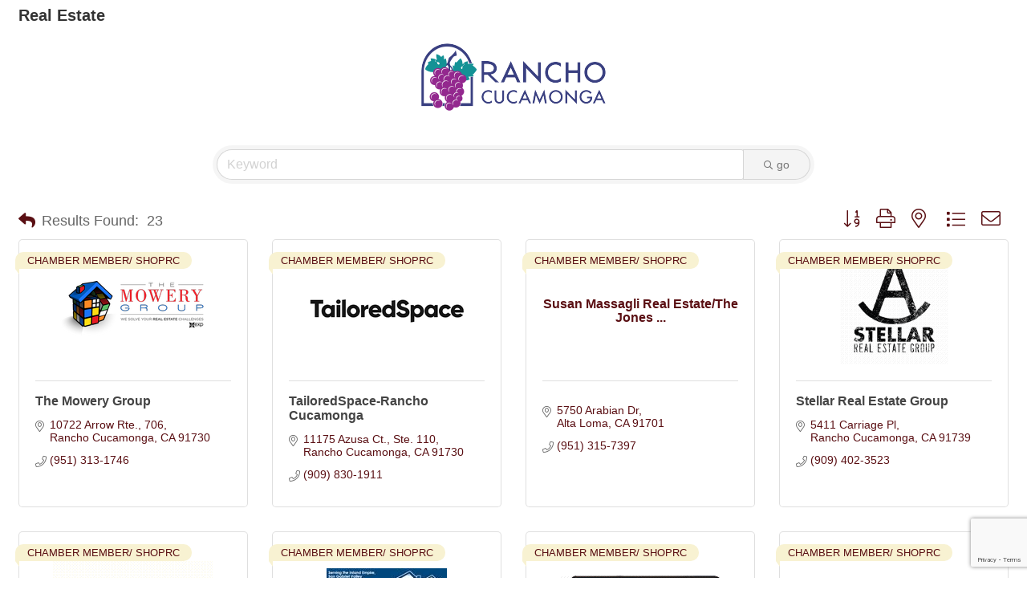

--- FILE ---
content_type: text/html; charset=utf-8
request_url: http://ranchochamber.chambermaster.com/list/category/real-estate-1289?o=alpha&d=1
body_size: 15718
content:

<!DOCTYPE html>
<html>
<!--
Request for http://www.ranchochamber.org/PublicLayout failed at 6:06 PM 1/22/2026
ERROR: 308 Permanent Redirect
Request Headers:
  x-localrequest=1
  User-Agent=Mozilla/5.0 (Windows NT 10.0; Win64; x64) AppleWebKit/537.36 (KHTML, like Gecko) Chrome/107.0.0.0 Safari/537.36
-->
<head>
<!-- start injected HTML (CCID=2077) -->
<!-- page template: http://www.ranchochamber.org/PublicLayout -->
<title>Real Estate Category | Rancho Cucamonga Chamber of Commerce</title>
<base href="http://www.ranchochamber.org/" />
<meta name="keywords" content="Rancho Cucamonga Chamber of Commerce,Rancho Cucamonga,directory,business search,member search" />
<meta name="description" content="Rancho Cucamonga Chamber of Commerce | Real Estate" />
<link href="http://ranchochamber.chambermaster.com/integration/customerdefinedcss?_=kuO25w2" rel="stylesheet" type="text/css" />
<link rel="alternate stylesheet" type="application/rss+xml" title="Real Estate Category | Rancho Cucamonga Chamber of Commerce RSS Feed" href="http://ranchochamber.chambermaster.com/list/rss/real-estate-1289" />
<link rel="canonical" href="http://business.ranchochamber.org/list/category/real-estate-1289" />
<!-- end injected HTML -->

    <!-- jQuery first, then Popper.js, then Bootstrap JS -->
    <script src="https://code.jquery.com/jquery-3.7.1.min.js" crossorigin="anonymous"></script>
    <script type="text/javascript" src="http://code.jquery.com/ui/1.13.2/jquery-ui.min.js"></script>
<script src="http://ranchochamber.chambermaster.com/Content/bundles/SEO4?v=jX-Yo1jNxYBrX6Ffq1gbxQahkKjKjLSiGjCSMnG9UuU1"></script>
    <script type="text/javascript" src="http://ajax.aspnetcdn.com/ajax/globalize/0.1.1/globalize.min.js"></script>
    <script type="text/javascript" src="http://ajax.aspnetcdn.com/ajax/globalize/0.1.1/cultures/globalize.culture.en-US.js"></script>
    <!-- Required meta tags -->
    <meta charset="utf-8">
    <meta name="viewport" content="width=device-width, initial-scale=1, shrink-to-fit=no">
    <link rel="stylesheet" href="http://code.jquery.com/ui/1.13.2/themes/base/jquery-ui.css" type="text/css" media="all" />
    <script type="text/javascript">
        var MNI = MNI || {};
        MNI.CurrentCulture = 'en-US';
        MNI.CultureDateFormat = 'M/d/yyyy';
        MNI.BaseUrl = 'http://ranchochamber.chambermaster.com';
        MNI.jQuery = jQuery.noConflict(true);
        MNI.Page = {
            Domain: 'ranchochamber.chambermaster.com',
            Context: 211,
            Category: 1289,
            Member: null,
            MemberPagePopup: true
        };
        MNI.LayoutPromise = new Promise(function (resolve) {
            MNI.LayoutResolution = resolve;
        });
        MNI.MemberFilterUrl = 'list';
    </script>


    <script src="https://www.google.com/recaptcha/enterprise.js?render=6LfI_T8rAAAAAMkWHrLP_GfSf3tLy9tKa839wcWa" async defer></script>
    <script>

        const SITE_KEY = '6LfI_T8rAAAAAMkWHrLP_GfSf3tLy9tKa839wcWa';

        // Repeatedly check if grecaptcha has been loaded, and call the callback once it's available
        function waitForGrecaptcha(callback, retries = 10, interval = 1000) {
            if (typeof grecaptcha !== 'undefined' && grecaptcha.enterprise.execute) {
                callback();
            } else if (retries > 0) { 
                setTimeout(() => {
                    waitForGrecaptcha(callback, retries - 1, interval);
                }, interval);
            } else {
                console.error("grecaptcha is not available after multiple attempts");
            }
        }

        // Generates a reCAPTCHA v3 token using grecaptcha.enterprise and injects it into the given form.
        // If the token input doesn't exist, it creates one. Then it executes the callback with the token.
        function setReCaptchaToken(formElement, callback, action = 'submit') {
            grecaptcha.enterprise.ready(function () {
                grecaptcha.enterprise.execute(SITE_KEY, { action: action }).then(function (token) {

                    MNI.jQuery(function ($) {
                        let input = $(formElement).find("input[name='g-recaptcha-v3']");

                        if (input.length === 0) {
                            input = $('<input>', {
                                type: 'hidden',
                                name: 'g-recaptcha-v3',
                                value: token
                            });
                            $(formElement).append(input);
                        }
                        else
                            $(input).val(token);

                        if (typeof callback === 'function') callback(token);
                    })

                });
            });
        }

    </script>




<script src="http://ranchochamber.chambermaster.com/Content/bundles/MNI?v=34V3-w6z5bLW9Yl7pjO3C5tja0TdKeHFrpRQ0eCPbz81"></script>

    <script type="text/javascript" src="https://maps.googleapis.com/maps/api/js?v=3&key=AIzaSyAACLyaFddZFsbbsMCsSY4lq7g6N4ycArE"></script>
    <!-- Bootstrap CSS -->
    <link type="text/css" href="http://ranchochamber.chambermaster.com/Content/SEO4/css/bootstrap/bootstrap-ns.min.css" rel="stylesheet" />
<link href="http://ranchochamber.chambermaster.com/Content/SEO4/css/fontawesome/css/fa.bundle?v=ruPA372u21djZ69Q5Ysnch4rq1PR55j8o6h6btgP60M1" rel="stylesheet"/>
<link href="http://ranchochamber.chambermaster.com/Content/SEO4/css/v4-module.bundle?v=teKUclOSNwyO4iQ2s3q00X0U2jxs0Mkz0T6S0f4p_241" rel="stylesheet"/>
</head>
<body>
    <div id="gzns">
        
<div class="container-fluid gz-search-results">
    <!-- pagetitle and deals buttons row, deals buttons are now removed but leaving div incase we add back in -->
    <div class="d-flex w-100 gz-pagetitle-dealsbuttons">
        <div class="flex-grow-1 gz-pagetitle">
            <h1>Real Estate</h1>
        </div>
        

<div class="gz-dealsbuttons"></div>

    </div>
    <!-- intro text -->
    <!--banner ad -->



<div class="row gz-banner"><div class="col"><div class="mn-banner mn-banner-premier"><div id="mn-banner"><noscript><iframe src="http://ranchochamber.chambermaster.com/sponsors/adsframe?context=211&amp;catgid=1289&amp;maxWidth=480&amp;maxHeight=100&amp;max=1&amp;rotate=False" width="480" height="100" scrolling="no" frameborder="0" allowtransparency="true" marginwidth="0" marginheight="0"></iframe></noscript></div></div></div></div>
<script type="text/javascript">
    var _mnisq=_mnisq||[];
    _mnisq.push(["domain","ranchochamber.chambermaster.com"],["context",211],["category",1289],["max",30],["rotate",1],["maxWidth",480],["maxHeight",100],["create","mn-banner"]);
    (function(b,d,a,c){b.getElementById(d)||(c=b.getElementsByTagName(a)[0],a=b.createElement(a),a.type="text/javascript",a.async=!0,a.src="http://ranchochamber.chambermaster.com/Content/Script/Ads.min.js",c.parentNode.insertBefore(a,c))})(document,"mni-ads-script","script");
</script>
        

<!-- search bar on several pages, internal components mostly the same but internal components differ-->
  <div class="row gz-directory-search-filters">
        <div class="col">
<form action="http://ranchochamber.chambermaster.com/list/category/real-estate-1289" id="SearchForm" method="get">                <div class="input-group gz-search-filters">
                <input for="search" type="text" class="form-control gz-search-keyword member-typeahead" aria-label="Search by keyword" placeholder="Keyword" name="q">
                                
                <span><input type="hidden" name="o" value="alpha" /></span>
                <span><input type="hidden" name="d" value="1" /></span>
                
                <span><input type="hidden" name="sa" value="False" /></span>
                <div class="input-group-append">
                    <button class="btn gz-search-btn" type="submit" role="search" aria-label="Search Submit"><i class="gz-far gz-fa-search"></i>go</button>
                </div>
                </div>
</form>            <!-- badge pills, these display if keyword or items in search are selected, not sure if they only need to display on the results page or both the main page and results -->    
            <div class="gz-search-pills">
                
                
            </div>   
            <input type="hidden" name="catgId" id="catgId" />
        </div>    
  </div>

    <!-- results count and sort -->
    <div class="row gz-toolbar">
        <div class="col">
            <div class="btn-toolbar justify-content-between gz-results-toolbar" role="toolbar" aria-label="Toolbar with button groups">
                <div class="input-group gz-results-found">
                    <div class="input-group-text gz-results-found-text" id="results-found">
                        <a class="gz-page-return" href="http://ranchochamber.chambermaster.com/list" role="button" title="Back to Search"><i class="gz-fas gz-fa-reply"></i></a>
                        <span class="gz-subtitle gz-results-title">Results Found: </span>
                        <span class="gz-subtitle gz-results-count">23</span>
                    </div>
                </div>
                <div class="gz-toolbar-buttons">
                    <div class="btn-group gz-toolbar-group" role="group" aria-describedby="buttongroup" id="sorting"><span id="buttongroup" class="sr-only">Button group with nested dropdown</span>
                            <a type="button" class="gz-sort-alpha gz-sort-desc" role="button" title="Sort by Rank" href="http://ranchochamber.chambermaster.com/list/category/real-estate-1289?o="><i class="gz-fal gz-fa-sort-alpha-down"></i><i class="gz-fal gz-fa-sort-alpha-up"></i><i class="gz-fal gz-fa-sort-numeric-down"></i></a>

                        <a class="gz-toolbar-btn" role="button" rel="nofollow" href="http://ranchochamber.chambermaster.com/list/category/real-estate-1289?o=alpha&amp;d=1&amp;rendermode=print" title="Print" onclick="return!MNI.Window.Print(this)"><i class="gz-fal gz-fa-print"></i></a>
                        <a class="gz-toolbar-btn" role="button" href="http://ranchochamber.chambermaster.com/list/category/real-estate-1289?o=alpha&amp;d=1&amp;dm=True" title="View on Map"><i class="gz-fal gz-fa-map-marker-alt"></i></a>
                        <a href="#" class="gz-view-btn gz-cards-view gz-toolbar-btn active" role="button" title="Card View"><i class="gz-fal gz-fa-th"></i></a>
                        <a href="#" class="gz-view-btn gz-list-view gz-toolbar-btn" role="button" title="List View"><i class="gz-fal gz-fa-list"></i></a>
                            <form id="gz-directory-contactform" action="http://ranchochamber.chambermaster.com/inforeq/contactmembers" method="post" target="_blank" style="display:inline">
                                <input type="hidden" name="targets" value="16011|15433|16670|15547|14817|10738|16087|16269|16526|16632|16152|16138|2454|14816|16623|8910|12628|15827|16676|15422|10902|1400|15229" />
                                <input type="hidden" name="command" value="addMembers" />
                                <a class="gz-toolbar-btn" role="button" href="#" title="Contact These Businesses"><i class="gz-fal gz-fa-envelope"></i></a>
                            </form>
                    </div>
                </div>
            </div>
        </div>
    </div>
<div class="row gz-cards gz-results-cards">
    <!-- start of first card, use this markup and repeat for each one-->
    <div class="gz-list-card-wrapper col-sm-6 col-md-4">

<script type="text/javascript">
    MNI.jQuery(function ($) {
        $(document).ready(function () {
            $('.gz-member-description').hover(
                function () {
                    var descElem = $(this);
                    var toolTipElem = descElem.parent().find('.tooltiptext');
                    var tolerance = 5; // The following check needs some tolerance due to varying pixel sizes setup
                    var isTruncated = descElem[0].scrollHeight > (descElem[0].clientHeight + tolerance);
                    if (isTruncated) toolTipElem.addClass('show');
                });
            $('.gz-list-card-wrapper .card-body').hover(
                function () {
                    // Do nothing. Hover In handled in above element selector. Hover Out handled below
                },
                function () {
                    $(this).parent().find('.tooltiptext.show').removeClass('show');
                }
            );
        });
    });
</script>
<div class="card gz-results-card gz-web-participation-30 gz-has-logo gz-nonsponsor" data-memid="16011" data-gz-wp="Gold">
    <div class="card-header">
        <a href="http://ranchochamber.chambermaster.com/list/member/the-mowery-group-rancho-cucamonga-16011" target="_blank" alt="The Mowery Group">
                <img class="img-fluid gz-results-img" src="https://chambermaster.blob.core.windows.net/images/members/2077/16011/MemLogoSearch_The%20Mowery%20Group.png" alt="The Mowery Group">
            </a>
        <!-- if no image, omit img and display span of text <span class="gz-img-placeholder">Charter Communications</span> -->
        <!--if membership type display span, add class of membership type next to .gz-membership-type -->
        <span membership-type="30" class="gz-membership-type gz-mt-chamber-member-shoprc">Chamber Member/ ShopRC</span>
    </div>
    <div class="card-body gz-card-top">
        <h5 class="card-title gz-card-title" itemprop="name">
            <a href="http://ranchochamber.chambermaster.com/list/member/the-mowery-group-rancho-cucamonga-16011" target="_blank" alt="The Mowery Group">The Mowery Group</a>
        </h5>
    </div>
    <div class="card-body gz-results-card-body">
        <ul class="list-group list-group-flush">
                <li class="list-group-item gz-card-address">
                    <a href="https://www.google.com/maps?q=10722%20Arrow%20Rte.,%20706,%20Rancho%20Cucamonga,%20CA,%2091730" onclick="MNI.Hit.MemberMap(16011)" target="_blank" class="card-link">
                        <i class="gz-fal gz-fa-map-marker-alt"></i>
                        <span class="gz-street-address" itemprop="streetAddress">10722 Arrow Rte.</span>
                        <span class="gz-street-address">706</span>
                        
                        
                        <div itemprop="citystatezip">
                            <span class="gz-address-city">Rancho Cucamonga</span>
                            <span>CA</span>
                            <span>91730</span>
                        </div>
                    </a>
                </li>
            <li class="list-group-item gz-card-phone">
                <a href="tel:9513131746" class="card-link"><i class="gz-fal gz-fa-phone"></i><span>(951) 313-1746</span></a>
            </li>
            
        </ul>
    </div>
    <!--if membership deals buttons are activated display card footer, if not omit entire footer-->
</div>
</div><div class="gz-list-card-wrapper col-sm-6 col-md-4">

<script type="text/javascript">
    MNI.jQuery(function ($) {
        $(document).ready(function () {
            $('.gz-member-description').hover(
                function () {
                    var descElem = $(this);
                    var toolTipElem = descElem.parent().find('.tooltiptext');
                    var tolerance = 5; // The following check needs some tolerance due to varying pixel sizes setup
                    var isTruncated = descElem[0].scrollHeight > (descElem[0].clientHeight + tolerance);
                    if (isTruncated) toolTipElem.addClass('show');
                });
            $('.gz-list-card-wrapper .card-body').hover(
                function () {
                    // Do nothing. Hover In handled in above element selector. Hover Out handled below
                },
                function () {
                    $(this).parent().find('.tooltiptext.show').removeClass('show');
                }
            );
        });
    });
</script>
<div class="card gz-results-card gz-web-participation-30 gz-has-logo gz-nonsponsor" data-memid="15433" data-gz-wp="Gold">
    <div class="card-header">
        <a href="http://ranchochamber.chambermaster.com/list/member/tailoredspace-rancho-cucamonga-rancho-cucamonga-15433" target="_blank" alt="TailoredSpace-Rancho Cucamonga">
                <img class="img-fluid gz-results-img" src="https://chambermaster.blob.core.windows.net/images/members/2077/15433/MemLogoSearch_TailoredSpace-Rancho%20Cucamonga.png" alt="TailoredSpace-Rancho Cucamonga">
            </a>
        <!-- if no image, omit img and display span of text <span class="gz-img-placeholder">Charter Communications</span> -->
        <!--if membership type display span, add class of membership type next to .gz-membership-type -->
        <span membership-type="30" class="gz-membership-type gz-mt-chamber-member-shoprc">Chamber Member/ ShopRC</span>
    </div>
    <div class="card-body gz-card-top">
        <h5 class="card-title gz-card-title" itemprop="name">
            <a href="http://ranchochamber.chambermaster.com/list/member/tailoredspace-rancho-cucamonga-rancho-cucamonga-15433" target="_blank" alt="TailoredSpace-Rancho Cucamonga">TailoredSpace-Rancho Cucamonga</a>
        </h5>
    </div>
    <div class="card-body gz-results-card-body">
        <ul class="list-group list-group-flush">
                <li class="list-group-item gz-card-address">
                    <a href="https://www.google.com/maps?q=11175%20Azusa%20Ct.,%20Ste.%20110,%20Rancho%20Cucamonga,%20CA,%2091730" onclick="MNI.Hit.MemberMap(15433)" target="_blank" class="card-link">
                        <i class="gz-fal gz-fa-map-marker-alt"></i>
                        <span class="gz-street-address" itemprop="streetAddress">11175 Azusa Ct.</span>
                        <span class="gz-street-address">Ste. 110</span>
                        
                        
                        <div itemprop="citystatezip">
                            <span class="gz-address-city">Rancho Cucamonga</span>
                            <span>CA</span>
                            <span>91730</span>
                        </div>
                    </a>
                </li>
            <li class="list-group-item gz-card-phone">
                <a href="tel:9098301911" class="card-link"><i class="gz-fal gz-fa-phone"></i><span>(909) 830-1911</span></a>
            </li>
            
        </ul>
    </div>
    <!--if membership deals buttons are activated display card footer, if not omit entire footer-->
</div>
</div><div class="gz-list-card-wrapper col-sm-6 col-md-4">

<script type="text/javascript">
    MNI.jQuery(function ($) {
        $(document).ready(function () {
            $('.gz-member-description').hover(
                function () {
                    var descElem = $(this);
                    var toolTipElem = descElem.parent().find('.tooltiptext');
                    var tolerance = 5; // The following check needs some tolerance due to varying pixel sizes setup
                    var isTruncated = descElem[0].scrollHeight > (descElem[0].clientHeight + tolerance);
                    if (isTruncated) toolTipElem.addClass('show');
                });
            $('.gz-list-card-wrapper .card-body').hover(
                function () {
                    // Do nothing. Hover In handled in above element selector. Hover Out handled below
                },
                function () {
                    $(this).parent().find('.tooltiptext.show').removeClass('show');
                }
            );
        });
    });
</script>
<div class="card gz-results-card gz-web-participation-30 gz-no-logo gz-nonsponsor" data-memid="16670" data-gz-wp="Gold">
    <div class="card-header">
        <a href="http://ranchochamber.chambermaster.com/list/member/susan-massagli-real-estate-the-jones-team-16670" target="_blank" alt="Susan Massagli Real Estate/The Jones Team">
                <span class="gz-img-placeholder">Susan Massagli Real Estate/The Jones ...</span>
            </a>
        <!-- if no image, omit img and display span of text <span class="gz-img-placeholder">Charter Communications</span> -->
        <!--if membership type display span, add class of membership type next to .gz-membership-type -->
        <span membership-type="30" class="gz-membership-type gz-mt-chamber-member-shoprc">Chamber Member/ ShopRC</span>
    </div>
    <div class="card-body gz-card-top">
        <h5 class="card-title gz-card-title" itemprop="name">
            <a href="http://ranchochamber.chambermaster.com/list/member/susan-massagli-real-estate-the-jones-team-16670" target="_blank" alt="Susan Massagli Real Estate/The Jones Team">Susan Massagli Real Estate/The Jones Team</a>
        </h5>
    </div>
    <div class="card-body gz-results-card-body">
        <ul class="list-group list-group-flush">
                <li class="list-group-item gz-card-address">
                    <a href="https://www.google.com/maps?q=5750%20Arabian%20Dr,%20Alta%20Loma,%20CA,%2091701" onclick="MNI.Hit.MemberMap(16670)" target="_blank" class="card-link">
                        <i class="gz-fal gz-fa-map-marker-alt"></i>
                        <span class="gz-street-address" itemprop="streetAddress">5750 Arabian Dr</span>
                        
                        
                        
                        <div itemprop="citystatezip">
                            <span class="gz-address-city">Alta Loma</span>
                            <span>CA</span>
                            <span>91701</span>
                        </div>
                    </a>
                </li>
            <li class="list-group-item gz-card-phone">
                <a href="tel:9513157397" class="card-link"><i class="gz-fal gz-fa-phone"></i><span>(951) 315-7397</span></a>
            </li>
            
        </ul>
    </div>
    <!--if membership deals buttons are activated display card footer, if not omit entire footer-->
</div>
</div><div class="gz-list-card-wrapper col-sm-6 col-md-4">

<script type="text/javascript">
    MNI.jQuery(function ($) {
        $(document).ready(function () {
            $('.gz-member-description').hover(
                function () {
                    var descElem = $(this);
                    var toolTipElem = descElem.parent().find('.tooltiptext');
                    var tolerance = 5; // The following check needs some tolerance due to varying pixel sizes setup
                    var isTruncated = descElem[0].scrollHeight > (descElem[0].clientHeight + tolerance);
                    if (isTruncated) toolTipElem.addClass('show');
                });
            $('.gz-list-card-wrapper .card-body').hover(
                function () {
                    // Do nothing. Hover In handled in above element selector. Hover Out handled below
                },
                function () {
                    $(this).parent().find('.tooltiptext.show').removeClass('show');
                }
            );
        });
    });
</script>
<div class="card gz-results-card gz-web-participation-30 gz-has-logo gz-nonsponsor" data-memid="15547" data-gz-wp="Gold">
    <div class="card-header">
        <a href="http://ranchochamber.chambermaster.com/list/member/stellar-real-estate-group-rancho-cucamonga-15547" target="_blank" alt="Stellar Real Estate Group">
                <img class="img-fluid gz-results-img" src="https://chambermaster.blob.core.windows.net/images/members/2077/15547/MemLogoSearch_Stellar%20Real%20Estate%20Group.png" alt="Stellar Real Estate Group">
            </a>
        <!-- if no image, omit img and display span of text <span class="gz-img-placeholder">Charter Communications</span> -->
        <!--if membership type display span, add class of membership type next to .gz-membership-type -->
        <span membership-type="30" class="gz-membership-type gz-mt-chamber-member-shoprc">Chamber Member/ ShopRC</span>
    </div>
    <div class="card-body gz-card-top">
        <h5 class="card-title gz-card-title" itemprop="name">
            <a href="http://ranchochamber.chambermaster.com/list/member/stellar-real-estate-group-rancho-cucamonga-15547" target="_blank" alt="Stellar Real Estate Group">Stellar Real Estate Group</a>
        </h5>
    </div>
    <div class="card-body gz-results-card-body">
        <ul class="list-group list-group-flush">
                <li class="list-group-item gz-card-address">
                    <a href="https://www.google.com/maps?q=5411%20Carriage%20Pl,%20Rancho%20Cucamonga,%20CA,%2091739" onclick="MNI.Hit.MemberMap(15547)" target="_blank" class="card-link">
                        <i class="gz-fal gz-fa-map-marker-alt"></i>
                        <span class="gz-street-address" itemprop="streetAddress">5411 Carriage Pl</span>
                        
                        
                        
                        <div itemprop="citystatezip">
                            <span class="gz-address-city">Rancho Cucamonga</span>
                            <span>CA</span>
                            <span>91739</span>
                        </div>
                    </a>
                </li>
            <li class="list-group-item gz-card-phone">
                <a href="tel:9094023523" class="card-link"><i class="gz-fal gz-fa-phone"></i><span>(909) 402-3523</span></a>
            </li>
            
        </ul>
    </div>
    <!--if membership deals buttons are activated display card footer, if not omit entire footer-->
</div>
</div><div class="gz-list-card-wrapper col-sm-6 col-md-4">

<script type="text/javascript">
    MNI.jQuery(function ($) {
        $(document).ready(function () {
            $('.gz-member-description').hover(
                function () {
                    var descElem = $(this);
                    var toolTipElem = descElem.parent().find('.tooltiptext');
                    var tolerance = 5; // The following check needs some tolerance due to varying pixel sizes setup
                    var isTruncated = descElem[0].scrollHeight > (descElem[0].clientHeight + tolerance);
                    if (isTruncated) toolTipElem.addClass('show');
                });
            $('.gz-list-card-wrapper .card-body').hover(
                function () {
                    // Do nothing. Hover In handled in above element selector. Hover Out handled below
                },
                function () {
                    $(this).parent().find('.tooltiptext.show').removeClass('show');
                }
            );
        });
    });
</script>
<div class="card gz-results-card gz-web-participation-30 gz-has-logo gz-nonsponsor" data-memid="14817" data-gz-wp="Gold">
    <div class="card-header">
        <a href="http://ranchochamber.chambermaster.com/list/member/sparrowlily-realty-inc-rancho-cucamonga-14817" target="_blank" alt="SparrowLily Realty, Inc.">
                <img class="img-fluid gz-results-img" src="https://chambermaster.blob.core.windows.net/images/members/2077/14817/MemLogoSearch_SparrowLily.png" alt="SparrowLily Realty, Inc.">
            </a>
        <!-- if no image, omit img and display span of text <span class="gz-img-placeholder">Charter Communications</span> -->
        <!--if membership type display span, add class of membership type next to .gz-membership-type -->
        <span membership-type="30" class="gz-membership-type gz-mt-chamber-member-shoprc">Chamber Member/ ShopRC</span>
    </div>
    <div class="card-body gz-card-top">
        <h5 class="card-title gz-card-title" itemprop="name">
            <a href="http://ranchochamber.chambermaster.com/list/member/sparrowlily-realty-inc-rancho-cucamonga-14817" target="_blank" alt="SparrowLily Realty, Inc.">SparrowLily Realty, Inc.</a>
        </h5>
    </div>
    <div class="card-body gz-results-card-body">
        <ul class="list-group list-group-flush">
                <li class="list-group-item gz-card-address">
                    <a href="https://www.google.com/maps?q=9113%20Foothill%20Blvd.,%20Ste.%20120,%20Rancho%20Cucamonga,%20CA,%2091730" onclick="MNI.Hit.MemberMap(14817)" target="_blank" class="card-link">
                        <i class="gz-fal gz-fa-map-marker-alt"></i>
                        <span class="gz-street-address" itemprop="streetAddress">9113 Foothill Blvd., Ste. 120</span>
                        
                        
                        
                        <div itemprop="citystatezip">
                            <span class="gz-address-city">Rancho Cucamonga</span>
                            <span>CA</span>
                            <span>91730</span>
                        </div>
                    </a>
                </li>
            <li class="list-group-item gz-card-phone">
                <a href="tel:9099125029" class="card-link"><i class="gz-fal gz-fa-phone"></i><span>(909) 912-5029</span></a>
            </li>
            
        </ul>
    </div>
    <!--if membership deals buttons are activated display card footer, if not omit entire footer-->
</div>
</div><div class="gz-list-card-wrapper col-sm-6 col-md-4">

<script type="text/javascript">
    MNI.jQuery(function ($) {
        $(document).ready(function () {
            $('.gz-member-description').hover(
                function () {
                    var descElem = $(this);
                    var toolTipElem = descElem.parent().find('.tooltiptext');
                    var tolerance = 5; // The following check needs some tolerance due to varying pixel sizes setup
                    var isTruncated = descElem[0].scrollHeight > (descElem[0].clientHeight + tolerance);
                    if (isTruncated) toolTipElem.addClass('show');
                });
            $('.gz-list-card-wrapper .card-body').hover(
                function () {
                    // Do nothing. Hover In handled in above element selector. Hover Out handled below
                },
                function () {
                    $(this).parent().find('.tooltiptext.show').removeClass('show');
                }
            );
        });
    });
</script>
<div class="card gz-results-card gz-web-participation-30 gz-has-logo gz-nonsponsor" data-memid="10738" data-gz-wp="Gold">
    <div class="card-header">
        <a href="http://ranchochamber.chambermaster.com/list/member/sonja-coffee-real-estate-re-max-champions-upland-10738" target="_blank" alt="Sonja Coffee Real Estate - Re/Max Champions">
                <img class="img-fluid gz-results-img" src="https://chambermaster.blob.core.windows.net/images/members/2077/10738/MemLogoSearch_Sonja_Coffee_Business_Card_Front_no_bleed.jpg" alt="Sonja Coffee Real Estate - Re/Max Champions">
            </a>
        <!-- if no image, omit img and display span of text <span class="gz-img-placeholder">Charter Communications</span> -->
        <!--if membership type display span, add class of membership type next to .gz-membership-type -->
        <span membership-type="30" class="gz-membership-type gz-mt-chamber-member-shoprc">Chamber Member/ ShopRC</span>
    </div>
    <div class="card-body gz-card-top">
        <h5 class="card-title gz-card-title" itemprop="name">
            <a href="http://ranchochamber.chambermaster.com/list/member/sonja-coffee-real-estate-re-max-champions-upland-10738" target="_blank" alt="Sonja Coffee Real Estate - Re/Max Champions">Sonja Coffee Real Estate - Re/Max Champions</a>
        </h5>
            <span class="tooltiptext">Let Sonja know if there is something specific you are looking for and she'll find what you need. Enjoy your visit and please contact Sonja Coffee for all your real estate needs. </span>
            <p class="card-text gz-description gz-member-description">Let Sonja know if there is something specific you are looking for and she'll find what you need. Enjoy your visit and please contact Sonja Coffee for all your real estate needs. </p>
    </div>
    <div class="card-body gz-results-card-body">
        <ul class="list-group list-group-flush">
                <li class="list-group-item gz-card-address">
                    <a href="https://www.google.com/maps?q=121%20S.%20Mountain%20Ave.,%20Upland,%20CA,%2091786" onclick="MNI.Hit.MemberMap(10738)" target="_blank" class="card-link">
                        <i class="gz-fal gz-fa-map-marker-alt"></i>
                        <span class="gz-street-address" itemprop="streetAddress">121 S. Mountain Ave.</span>
                        
                        
                        
                        <div itemprop="citystatezip">
                            <span class="gz-address-city">Upland</span>
                            <span>CA</span>
                            <span>91786</span>
                        </div>
                    </a>
                </li>
            <li class="list-group-item gz-card-phone">
                <a href="tel:9099178129" class="card-link"><i class="gz-fal gz-fa-phone"></i><span>(909) 917-8129</span></a>
            </li>
            
        </ul>
    </div>
    <!--if membership deals buttons are activated display card footer, if not omit entire footer-->
</div>
</div><div class="gz-list-card-wrapper col-sm-6 col-md-4">

<script type="text/javascript">
    MNI.jQuery(function ($) {
        $(document).ready(function () {
            $('.gz-member-description').hover(
                function () {
                    var descElem = $(this);
                    var toolTipElem = descElem.parent().find('.tooltiptext');
                    var tolerance = 5; // The following check needs some tolerance due to varying pixel sizes setup
                    var isTruncated = descElem[0].scrollHeight > (descElem[0].clientHeight + tolerance);
                    if (isTruncated) toolTipElem.addClass('show');
                });
            $('.gz-list-card-wrapper .card-body').hover(
                function () {
                    // Do nothing. Hover In handled in above element selector. Hover Out handled below
                },
                function () {
                    $(this).parent().find('.tooltiptext.show').removeClass('show');
                }
            );
        });
    });
</script>
<div class="card gz-results-card gz-web-participation-30 gz-has-logo gz-nonsponsor" data-memid="16087" data-gz-wp="Gold">
    <div class="card-header">
        <a href="http://ranchochamber.chambermaster.com/list/member/soldbyfox-inc-upland-16087" target="_blank" alt="SOLDBYFOX INC">
                <img class="img-fluid gz-results-img" src="https://chambermaster.blob.core.windows.net/images/members/2077/16087/MemLogoSearch_SOLDBYFOX%20INC.png" alt="SOLDBYFOX INC">
            </a>
        <!-- if no image, omit img and display span of text <span class="gz-img-placeholder">Charter Communications</span> -->
        <!--if membership type display span, add class of membership type next to .gz-membership-type -->
        <span membership-type="30" class="gz-membership-type gz-mt-chamber-member-shoprc">Chamber Member/ ShopRC</span>
    </div>
    <div class="card-body gz-card-top">
        <h5 class="card-title gz-card-title" itemprop="name">
            <a href="http://ranchochamber.chambermaster.com/list/member/soldbyfox-inc-upland-16087" target="_blank" alt="SOLDBYFOX INC">SOLDBYFOX INC</a>
        </h5>
    </div>
    <div class="card-body gz-results-card-body">
        <ul class="list-group list-group-flush">
                <li class="list-group-item gz-card-address">
                    <a href="https://www.google.com/maps?q=312%20Revere%20St.,%20Upland,%20CA,%2091784" onclick="MNI.Hit.MemberMap(16087)" target="_blank" class="card-link">
                        <i class="gz-fal gz-fa-map-marker-alt"></i>
                        <span class="gz-street-address" itemprop="streetAddress">312 Revere St.</span>
                        
                        
                        
                        <div itemprop="citystatezip">
                            <span class="gz-address-city">Upland</span>
                            <span>CA</span>
                            <span>91784</span>
                        </div>
                    </a>
                </li>
            <li class="list-group-item gz-card-phone">
                <a href="tel:9099214742" class="card-link"><i class="gz-fal gz-fa-phone"></i><span>(909) 921-4742</span></a>
            </li>
            
        </ul>
    </div>
    <!--if membership deals buttons are activated display card footer, if not omit entire footer-->
</div>
</div><div class="gz-list-card-wrapper col-sm-6 col-md-4">

<script type="text/javascript">
    MNI.jQuery(function ($) {
        $(document).ready(function () {
            $('.gz-member-description').hover(
                function () {
                    var descElem = $(this);
                    var toolTipElem = descElem.parent().find('.tooltiptext');
                    var tolerance = 5; // The following check needs some tolerance due to varying pixel sizes setup
                    var isTruncated = descElem[0].scrollHeight > (descElem[0].clientHeight + tolerance);
                    if (isTruncated) toolTipElem.addClass('show');
                });
            $('.gz-list-card-wrapper .card-body').hover(
                function () {
                    // Do nothing. Hover In handled in above element selector. Hover Out handled below
                },
                function () {
                    $(this).parent().find('.tooltiptext.show').removeClass('show');
                }
            );
        });
    });
</script>
<div class="card gz-results-card gz-web-participation-30 gz-has-logo gz-nonsponsor" data-memid="16269" data-gz-wp="Gold">
    <div class="card-header">
        <a href="http://ranchochamber.chambermaster.com/list/member/shannon-brady-realty-16269" target="_blank" alt="Shannon Brady Realty">
                <img class="img-fluid gz-results-img" src="https://chambermaster.blob.core.windows.net/images/members/2077/16269/MemLogoSearch_Prestige%20Realty%20Team%20CA.png" alt="Shannon Brady Realty">
            </a>
        <!-- if no image, omit img and display span of text <span class="gz-img-placeholder">Charter Communications</span> -->
        <!--if membership type display span, add class of membership type next to .gz-membership-type -->
        <span membership-type="30" class="gz-membership-type gz-mt-chamber-member-shoprc">Chamber Member/ ShopRC</span>
    </div>
    <div class="card-body gz-card-top">
        <h5 class="card-title gz-card-title" itemprop="name">
            <a href="http://ranchochamber.chambermaster.com/list/member/shannon-brady-realty-16269" target="_blank" alt="Shannon Brady Realty">Shannon Brady Realty</a>
        </h5>
    </div>
    <div class="card-body gz-results-card-body">
        <ul class="list-group list-group-flush">
                <li class="list-group-item gz-card-address">
                    <a href="https://www.google.com/maps?q=10750%20Civic%20Center%20Dr.,%20Rancho%20Cucamonga,%20CA,%2091730" onclick="MNI.Hit.MemberMap(16269)" target="_blank" class="card-link">
                        <i class="gz-fal gz-fa-map-marker-alt"></i>
                        <span class="gz-street-address" itemprop="streetAddress">10750 Civic Center Dr.</span>
                        
                        
                        
                        <div itemprop="citystatezip">
                            <span class="gz-address-city">Rancho Cucamonga</span>
                            <span>CA</span>
                            <span>91730</span>
                        </div>
                    </a>
                </li>
            <li class="list-group-item gz-card-phone">
                <a href="tel:8445050554" class="card-link"><i class="gz-fal gz-fa-phone"></i><span>(844) 505-0554</span></a>
            </li>
            
        </ul>
    </div>
    <!--if membership deals buttons are activated display card footer, if not omit entire footer-->
</div>
</div><div class="gz-list-card-wrapper col-sm-6 col-md-4">

<script type="text/javascript">
    MNI.jQuery(function ($) {
        $(document).ready(function () {
            $('.gz-member-description').hover(
                function () {
                    var descElem = $(this);
                    var toolTipElem = descElem.parent().find('.tooltiptext');
                    var tolerance = 5; // The following check needs some tolerance due to varying pixel sizes setup
                    var isTruncated = descElem[0].scrollHeight > (descElem[0].clientHeight + tolerance);
                    if (isTruncated) toolTipElem.addClass('show');
                });
            $('.gz-list-card-wrapper .card-body').hover(
                function () {
                    // Do nothing. Hover In handled in above element selector. Hover Out handled below
                },
                function () {
                    $(this).parent().find('.tooltiptext.show').removeClass('show');
                }
            );
        });
    });
</script>
<div class="card gz-results-card gz-web-participation-30 gz-no-logo gz-nonsponsor" data-memid="16526" data-gz-wp="Gold">
    <div class="card-header">
        <a href="http://ranchochamber.chambermaster.com/list/member/restaurant-realty-company-16526" target="_blank" alt="Restaurant Realty Company">
                <span class="gz-img-placeholder">Restaurant Realty Company</span>
            </a>
        <!-- if no image, omit img and display span of text <span class="gz-img-placeholder">Charter Communications</span> -->
        <!--if membership type display span, add class of membership type next to .gz-membership-type -->
        <span membership-type="30" class="gz-membership-type gz-mt-chamber-member-shoprc">Chamber Member/ ShopRC</span>
    </div>
    <div class="card-body gz-card-top">
        <h5 class="card-title gz-card-title" itemprop="name">
            <a href="http://ranchochamber.chambermaster.com/list/member/restaurant-realty-company-16526" target="_blank" alt="Restaurant Realty Company">Restaurant Realty Company</a>
        </h5>
    </div>
    <div class="card-body gz-results-card-body">
        <ul class="list-group list-group-flush">
                <li class="list-group-item gz-card-address">
                    <a href="https://www.google.com/maps?q=11755%20Blvd,%20Suite%201250,%20Los%20Angeles,%20CA,%2090025" onclick="MNI.Hit.MemberMap(16526)" target="_blank" class="card-link">
                        <i class="gz-fal gz-fa-map-marker-alt"></i>
                        <span class="gz-street-address" itemprop="streetAddress">11755 Blvd</span>
                        <span class="gz-street-address">Suite 1250</span>
                        
                        
                        <div itemprop="citystatezip">
                            <span class="gz-address-city">Los Angeles</span>
                            <span>CA</span>
                            <span>90025</span>
                        </div>
                    </a>
                </li>
            <li class="list-group-item gz-card-phone">
                <a href="tel:9545441651" class="card-link"><i class="gz-fal gz-fa-phone"></i><span>(954) 544-1651</span></a>
            </li>
            
        </ul>
    </div>
    <!--if membership deals buttons are activated display card footer, if not omit entire footer-->
</div>
</div><div class="gz-list-card-wrapper col-sm-6 col-md-4">

<script type="text/javascript">
    MNI.jQuery(function ($) {
        $(document).ready(function () {
            $('.gz-member-description').hover(
                function () {
                    var descElem = $(this);
                    var toolTipElem = descElem.parent().find('.tooltiptext');
                    var tolerance = 5; // The following check needs some tolerance due to varying pixel sizes setup
                    var isTruncated = descElem[0].scrollHeight > (descElem[0].clientHeight + tolerance);
                    if (isTruncated) toolTipElem.addClass('show');
                });
            $('.gz-list-card-wrapper .card-body').hover(
                function () {
                    // Do nothing. Hover In handled in above element selector. Hover Out handled below
                },
                function () {
                    $(this).parent().find('.tooltiptext.show').removeClass('show');
                }
            );
        });
    });
</script>
<div class="card gz-results-card gz-web-participation-30 gz-no-logo gz-nonsponsor" data-memid="16632" data-gz-wp="Gold">
    <div class="card-header">
        <a href="http://ranchochamber.chambermaster.com/list/member/progressive-real-estate-partners-16632" target="_blank" alt="Progressive Real Estate Partners">
                <span class="gz-img-placeholder">Progressive Real Estate Partners</span>
            </a>
        <!-- if no image, omit img and display span of text <span class="gz-img-placeholder">Charter Communications</span> -->
        <!--if membership type display span, add class of membership type next to .gz-membership-type -->
        <span membership-type="30" class="gz-membership-type gz-mt-chamber-member-shoprc">Chamber Member/ ShopRC</span>
    </div>
    <div class="card-body gz-card-top">
        <h5 class="card-title gz-card-title" itemprop="name">
            <a href="http://ranchochamber.chambermaster.com/list/member/progressive-real-estate-partners-16632" target="_blank" alt="Progressive Real Estate Partners">Progressive Real Estate Partners</a>
        </h5>
    </div>
    <div class="card-body gz-results-card-body">
        <ul class="list-group list-group-flush">
                <li class="list-group-item gz-card-address">
                    <a href="https://www.google.com/maps?q=9471%20Haven%20Ave,%20Ste%20110,%20Rancho%20Cucamonga,%20CA,%2091730" onclick="MNI.Hit.MemberMap(16632)" target="_blank" class="card-link">
                        <i class="gz-fal gz-fa-map-marker-alt"></i>
                        <span class="gz-street-address" itemprop="streetAddress">9471 Haven Ave</span>
                        <span class="gz-street-address">Ste 110</span>
                        
                        
                        <div itemprop="citystatezip">
                            <span class="gz-address-city">Rancho Cucamonga</span>
                            <span>CA</span>
                            <span>91730</span>
                        </div>
                    </a>
                </li>
            <li class="list-group-item gz-card-phone">
                <a href="tel:6264174539" class="card-link"><i class="gz-fal gz-fa-phone"></i><span>(626) 417-4539</span></a>
            </li>
            
        </ul>
    </div>
    <!--if membership deals buttons are activated display card footer, if not omit entire footer-->
</div>
</div><div class="gz-list-card-wrapper col-sm-6 col-md-4">

<script type="text/javascript">
    MNI.jQuery(function ($) {
        $(document).ready(function () {
            $('.gz-member-description').hover(
                function () {
                    var descElem = $(this);
                    var toolTipElem = descElem.parent().find('.tooltiptext');
                    var tolerance = 5; // The following check needs some tolerance due to varying pixel sizes setup
                    var isTruncated = descElem[0].scrollHeight > (descElem[0].clientHeight + tolerance);
                    if (isTruncated) toolTipElem.addClass('show');
                });
            $('.gz-list-card-wrapper .card-body').hover(
                function () {
                    // Do nothing. Hover In handled in above element selector. Hover Out handled below
                },
                function () {
                    $(this).parent().find('.tooltiptext.show').removeClass('show');
                }
            );
        });
    });
</script>
<div class="card gz-results-card gz-web-participation-30 gz-has-logo gz-nonsponsor" data-memid="16152" data-gz-wp="Gold">
    <div class="card-header">
        <a href="http://ranchochamber.chambermaster.com/list/member/park-regency-rancho-cucamonga-16152" target="_blank" alt="Park Regency">
                <img class="img-fluid gz-results-img" src="https://chambermaster.blob.core.windows.net/images/members/2077/16152/MemLogoSearch_Park%20Regency.png" alt="Park Regency">
            </a>
        <!-- if no image, omit img and display span of text <span class="gz-img-placeholder">Charter Communications</span> -->
        <!--if membership type display span, add class of membership type next to .gz-membership-type -->
        <span membership-type="30" class="gz-membership-type gz-mt-chamber-member-shoprc">Chamber Member/ ShopRC</span>
    </div>
    <div class="card-body gz-card-top">
        <h5 class="card-title gz-card-title" itemprop="name">
            <a href="http://ranchochamber.chambermaster.com/list/member/park-regency-rancho-cucamonga-16152" target="_blank" alt="Park Regency">Park Regency</a>
        </h5>
    </div>
    <div class="card-body gz-results-card-body">
        <ul class="list-group list-group-flush">
                <li class="list-group-item gz-card-address">
                    <a href="https://www.google.com/maps?q=11175%20Azusa%20Ct,%20Ste.%20110,%20Rancho%20Cucamonga,%20CA,%2091730" onclick="MNI.Hit.MemberMap(16152)" target="_blank" class="card-link">
                        <i class="gz-fal gz-fa-map-marker-alt"></i>
                        <span class="gz-street-address" itemprop="streetAddress">11175 Azusa Ct</span>
                        <span class="gz-street-address">Ste. 110</span>
                        
                        
                        <div itemprop="citystatezip">
                            <span class="gz-address-city">Rancho Cucamonga</span>
                            <span>CA</span>
                            <span>91730</span>
                        </div>
                    </a>
                </li>
            <li class="list-group-item gz-card-phone">
                <a href="tel:9096418751" class="card-link"><i class="gz-fal gz-fa-phone"></i><span>(909) 641-8751</span></a>
            </li>
            
        </ul>
    </div>
    <!--if membership deals buttons are activated display card footer, if not omit entire footer-->
</div>
</div><div class="gz-list-card-wrapper col-sm-6 col-md-4">

<script type="text/javascript">
    MNI.jQuery(function ($) {
        $(document).ready(function () {
            $('.gz-member-description').hover(
                function () {
                    var descElem = $(this);
                    var toolTipElem = descElem.parent().find('.tooltiptext');
                    var tolerance = 5; // The following check needs some tolerance due to varying pixel sizes setup
                    var isTruncated = descElem[0].scrollHeight > (descElem[0].clientHeight + tolerance);
                    if (isTruncated) toolTipElem.addClass('show');
                });
            $('.gz-list-card-wrapper .card-body').hover(
                function () {
                    // Do nothing. Hover In handled in above element selector. Hover Out handled below
                },
                function () {
                    $(this).parent().find('.tooltiptext.show').removeClass('show');
                }
            );
        });
    });
</script>
<div class="card gz-results-card gz-web-participation-30 gz-has-logo gz-nonsponsor" data-memid="16138" data-gz-wp="Gold">
    <div class="card-header">
        <a href="http://ranchochamber.chambermaster.com/list/member/montry-carroll-century-21-king-fontana-16138" target="_blank" alt="Montry Carroll Century 21 King">
                <img class="img-fluid gz-results-img" src="https://chambermaster.blob.core.windows.net/images/members/2077/16138/MemLogoSearch_Montry%20Carroll%20Century%2021%20King.png" alt="Montry Carroll Century 21 King">
            </a>
        <!-- if no image, omit img and display span of text <span class="gz-img-placeholder">Charter Communications</span> -->
        <!--if membership type display span, add class of membership type next to .gz-membership-type -->
        <span membership-type="30" class="gz-membership-type gz-mt-chamber-member-shoprc">Chamber Member/ ShopRC</span>
    </div>
    <div class="card-body gz-card-top">
        <h5 class="card-title gz-card-title" itemprop="name">
            <a href="http://ranchochamber.chambermaster.com/list/member/montry-carroll-century-21-king-fontana-16138" target="_blank" alt="Montry Carroll Century 21 King">Montry Carroll Century 21 King</a>
        </h5>
    </div>
    <div class="card-body gz-results-card-body">
        <ul class="list-group list-group-flush">
                <li class="list-group-item gz-card-address">
                    <a href="https://www.google.com/maps?q=13511%20Betsy%20Ross%20Ct.,%20Fontana,%20CA,%2092336" onclick="MNI.Hit.MemberMap(16138)" target="_blank" class="card-link">
                        <i class="gz-fal gz-fa-map-marker-alt"></i>
                        <span class="gz-street-address" itemprop="streetAddress">13511 Betsy Ross Ct.</span>
                        
                        
                        
                        <div itemprop="citystatezip">
                            <span class="gz-address-city">Fontana</span>
                            <span>CA</span>
                            <span>92336</span>
                        </div>
                    </a>
                </li>
            <li class="list-group-item gz-card-phone">
                <a href="tel:3236063406" class="card-link"><i class="gz-fal gz-fa-phone"></i><span>(323) 606-3406</span></a>
            </li>
            
        </ul>
    </div>
    <!--if membership deals buttons are activated display card footer, if not omit entire footer-->
</div>
</div><div class="gz-list-card-wrapper col-sm-6 col-md-4">

<script type="text/javascript">
    MNI.jQuery(function ($) {
        $(document).ready(function () {
            $('.gz-member-description').hover(
                function () {
                    var descElem = $(this);
                    var toolTipElem = descElem.parent().find('.tooltiptext');
                    var tolerance = 5; // The following check needs some tolerance due to varying pixel sizes setup
                    var isTruncated = descElem[0].scrollHeight > (descElem[0].clientHeight + tolerance);
                    if (isTruncated) toolTipElem.addClass('show');
                });
            $('.gz-list-card-wrapper .card-body').hover(
                function () {
                    // Do nothing. Hover In handled in above element selector. Hover Out handled below
                },
                function () {
                    $(this).parent().find('.tooltiptext.show').removeClass('show');
                }
            );
        });
    });
</script>
<div class="card gz-results-card gz-web-participation-30 gz-has-logo gz-nonsponsor" data-memid="2454" data-gz-wp="Gold">
    <div class="card-header">
        <a href="http://ranchochamber.chambermaster.com/list/member/lewis-management-corp-rancho-cucamonga-2454" target="_blank" alt="Lewis Management Corp.">
                <img class="img-fluid gz-results-img" src="https://chambermaster.blob.core.windows.net/images/members/2077/2454/MemLogoSearch_Lewis%20Management%20Corp..png" alt="Lewis Management Corp.">
            </a>
        <!-- if no image, omit img and display span of text <span class="gz-img-placeholder">Charter Communications</span> -->
        <!--if membership type display span, add class of membership type next to .gz-membership-type -->
        <span membership-type="30" class="gz-membership-type gz-mt-chamber-member-shoprc">Chamber Member/ ShopRC</span>
    </div>
    <div class="card-body gz-card-top">
        <h5 class="card-title gz-card-title" itemprop="name">
            <a href="http://ranchochamber.chambermaster.com/list/member/lewis-management-corp-rancho-cucamonga-2454" target="_blank" alt="Lewis Management Corp.">Lewis Management Corp.</a>
        </h5>
    </div>
    <div class="card-body gz-results-card-body">
        <ul class="list-group list-group-flush">
                <li class="list-group-item gz-card-address">
                    <a href="https://www.google.com/maps?q=8840%2019th%20St.,%20Rancho%20Cucamonga%20,%20CA,%2091730" onclick="MNI.Hit.MemberMap(2454)" target="_blank" class="card-link">
                        <i class="gz-fal gz-fa-map-marker-alt"></i>
                        <span class="gz-street-address" itemprop="streetAddress">8840 19th St.</span>
                        
                        
                        
                        <div itemprop="citystatezip">
                            <span class="gz-address-city">Rancho Cucamonga </span>
                            <span>CA</span>
                            <span>91730</span>
                        </div>
                    </a>
                </li>
            <li class="list-group-item gz-card-phone">
                <a href="tel:9099850971" class="card-link"><i class="gz-fal gz-fa-phone"></i><span>(909) 985-0971</span></a>
            </li>
            
        </ul>
    </div>
    <!--if membership deals buttons are activated display card footer, if not omit entire footer-->
</div>
</div><div class="gz-list-card-wrapper col-sm-6 col-md-4">

<script type="text/javascript">
    MNI.jQuery(function ($) {
        $(document).ready(function () {
            $('.gz-member-description').hover(
                function () {
                    var descElem = $(this);
                    var toolTipElem = descElem.parent().find('.tooltiptext');
                    var tolerance = 5; // The following check needs some tolerance due to varying pixel sizes setup
                    var isTruncated = descElem[0].scrollHeight > (descElem[0].clientHeight + tolerance);
                    if (isTruncated) toolTipElem.addClass('show');
                });
            $('.gz-list-card-wrapper .card-body').hover(
                function () {
                    // Do nothing. Hover In handled in above element selector. Hover Out handled below
                },
                function () {
                    $(this).parent().find('.tooltiptext.show').removeClass('show');
                }
            );
        });
    });
</script>
<div class="card gz-results-card gz-web-participation-30 gz-has-logo gz-nonsponsor" data-memid="14816" data-gz-wp="Gold">
    <div class="card-header">
        <a href="http://ranchochamber.chambermaster.com/list/member/lee-associates-ontario-909-373-2905-14816" target="_blank" alt="Lee &amp; Associates">
                <img class="img-fluid gz-results-img" src="https://chambermaster.blob.core.windows.net/images/members/2077/14816/MemLogoSearch_Lee%20and%20Associates.png" alt="Lee &amp; Associates">
            </a>
        <!-- if no image, omit img and display span of text <span class="gz-img-placeholder">Charter Communications</span> -->
        <!--if membership type display span, add class of membership type next to .gz-membership-type -->
        <span membership-type="30" class="gz-membership-type gz-mt-chamber-member-shoprc">Chamber Member/ ShopRC</span>
    </div>
    <div class="card-body gz-card-top">
        <h5 class="card-title gz-card-title" itemprop="name">
            <a href="http://ranchochamber.chambermaster.com/list/member/lee-associates-ontario-909-373-2905-14816" target="_blank" alt="Lee &amp; Associates">Lee &amp; Associates</a>
        </h5>
    </div>
    <div class="card-body gz-results-card-body">
        <ul class="list-group list-group-flush">
                <li class="list-group-item gz-card-address">
                    <a href="https://www.google.com/maps?q=3535%20Inland%20Empire%20Blvd,%20Ontario,%20CA,%2091764" onclick="MNI.Hit.MemberMap(14816)" target="_blank" class="card-link">
                        <i class="gz-fal gz-fa-map-marker-alt"></i>
                        <span class="gz-street-address" itemprop="streetAddress">3535 Inland Empire Blvd</span>
                        
                        
                        
                        <div itemprop="citystatezip">
                            <span class="gz-address-city">Ontario</span>
                            <span>CA</span>
                            <span>91764</span>
                        </div>
                    </a>
                </li>
            <li class="list-group-item gz-card-phone">
                <a href="tel:9093732905" class="card-link"><i class="gz-fal gz-fa-phone"></i><span>(909) 373-2905</span></a>
            </li>
            
        </ul>
    </div>
    <!--if membership deals buttons are activated display card footer, if not omit entire footer-->
</div>
</div><div class="gz-list-card-wrapper col-sm-6 col-md-4">

<script type="text/javascript">
    MNI.jQuery(function ($) {
        $(document).ready(function () {
            $('.gz-member-description').hover(
                function () {
                    var descElem = $(this);
                    var toolTipElem = descElem.parent().find('.tooltiptext');
                    var tolerance = 5; // The following check needs some tolerance due to varying pixel sizes setup
                    var isTruncated = descElem[0].scrollHeight > (descElem[0].clientHeight + tolerance);
                    if (isTruncated) toolTipElem.addClass('show');
                });
            $('.gz-list-card-wrapper .card-body').hover(
                function () {
                    // Do nothing. Hover In handled in above element selector. Hover Out handled below
                },
                function () {
                    $(this).parent().find('.tooltiptext.show').removeClass('show');
                }
            );
        });
    });
</script>
<div class="card gz-results-card gz-web-participation-30 gz-has-logo gz-nonsponsor" data-memid="16623" data-gz-wp="Gold">
    <div class="card-header">
        <a href="http://ranchochamber.chambermaster.com/list/member/le-investment-group-16623" target="_blank" alt="Le Investment Group">
                <img class="img-fluid gz-results-img" src="https://chambermaster.blob.core.windows.net/images/customers/2077/members/16623/logos/MEMBER_LOGOSEARCH/Full-Company-Name-Logo-1.png" alt="Le Investment Group">
            </a>
        <!-- if no image, omit img and display span of text <span class="gz-img-placeholder">Charter Communications</span> -->
        <!--if membership type display span, add class of membership type next to .gz-membership-type -->
        <span membership-type="30" class="gz-membership-type gz-mt-chamber-member-shoprc">Chamber Member/ ShopRC</span>
    </div>
    <div class="card-body gz-card-top">
        <h5 class="card-title gz-card-title" itemprop="name">
            <a href="http://ranchochamber.chambermaster.com/list/member/le-investment-group-16623" target="_blank" alt="Le Investment Group">Le Investment Group</a>
        </h5>
    </div>
    <div class="card-body gz-results-card-body">
        <ul class="list-group list-group-flush">
                <li class="list-group-item gz-card-address">
                    <a href="https://www.google.com/maps?q=9220%20Haven%20Ave%20,%20#340,%20Rancho%20Cucamonga,%20CA,%20CA%2091730" onclick="MNI.Hit.MemberMap(16623)" target="_blank" class="card-link">
                        <i class="gz-fal gz-fa-map-marker-alt"></i>
                        <span class="gz-street-address" itemprop="streetAddress">9220 Haven Ave </span>
                        <span class="gz-street-address">#340</span>
                        
                        
                        <div itemprop="citystatezip">
                            <span class="gz-address-city">Rancho Cucamonga</span>
                            <span>CA</span>
                            <span>CA 91730</span>
                        </div>
                    </a>
                </li>
            <li class="list-group-item gz-card-phone">
                <a href="tel:19092567889" class="card-link"><i class="gz-fal gz-fa-phone"></i><span>1-909-256-7889</span></a>
            </li>
            
        </ul>
    </div>
    <!--if membership deals buttons are activated display card footer, if not omit entire footer-->
</div>
</div><div class="gz-list-card-wrapper col-sm-6 col-md-4">

<script type="text/javascript">
    MNI.jQuery(function ($) {
        $(document).ready(function () {
            $('.gz-member-description').hover(
                function () {
                    var descElem = $(this);
                    var toolTipElem = descElem.parent().find('.tooltiptext');
                    var tolerance = 5; // The following check needs some tolerance due to varying pixel sizes setup
                    var isTruncated = descElem[0].scrollHeight > (descElem[0].clientHeight + tolerance);
                    if (isTruncated) toolTipElem.addClass('show');
                });
            $('.gz-list-card-wrapper .card-body').hover(
                function () {
                    // Do nothing. Hover In handled in above element selector. Hover Out handled below
                },
                function () {
                    $(this).parent().find('.tooltiptext.show').removeClass('show');
                }
            );
        });
    });
</script>
<div class="card gz-results-card gz-web-participation-30 gz-has-logo gz-nonsponsor" data-memid="8910" data-gz-wp="Gold">
    <div class="card-header">
        <a href="http://ranchochamber.chambermaster.com/list/member/james-real-estate-management-inc-rancho-cucamonga-8910" target="_blank" alt="James Real Estate Management, Inc.">
                <img class="img-fluid gz-results-img" src="https://chambermaster.blob.core.windows.net/images/members/2077/8910/MemLogoSearch_James%20Real%20estate.png" alt="James Real Estate Management, Inc.">
            </a>
        <!-- if no image, omit img and display span of text <span class="gz-img-placeholder">Charter Communications</span> -->
        <!--if membership type display span, add class of membership type next to .gz-membership-type -->
        <span membership-type="30" class="gz-membership-type gz-mt-chamber-member-shoprc">Chamber Member/ ShopRC</span>
    </div>
    <div class="card-body gz-card-top">
        <h5 class="card-title gz-card-title" itemprop="name">
            <a href="http://ranchochamber.chambermaster.com/list/member/james-real-estate-management-inc-rancho-cucamonga-8910" target="_blank" alt="James Real Estate Management, Inc.">James Real Estate Management, Inc.</a>
        </h5>
    </div>
    <div class="card-body gz-results-card-body">
        <ul class="list-group list-group-flush">
                <li class="list-group-item gz-card-address">
                    <a href="https://www.google.com/maps?q=10808%20Foothill%20Blvd.,%20Ste.%20160-546,%20Rancho%20Cucamonga,%20CA,%2091730" onclick="MNI.Hit.MemberMap(8910)" target="_blank" class="card-link">
                        <i class="gz-fal gz-fa-map-marker-alt"></i>
                        <span class="gz-street-address" itemprop="streetAddress">10808 Foothill Blvd.</span>
                        <span class="gz-street-address">Ste. 160-546</span>
                        
                        
                        <div itemprop="citystatezip">
                            <span class="gz-address-city">Rancho Cucamonga</span>
                            <span>CA</span>
                            <span>91730</span>
                        </div>
                    </a>
                </li>
            <li class="list-group-item gz-card-phone">
                <a href="tel:9095780604" class="card-link"><i class="gz-fal gz-fa-phone"></i><span>(909) 578-0604</span></a>
            </li>
            
        </ul>
    </div>
    <!--if membership deals buttons are activated display card footer, if not omit entire footer-->
</div>
</div><div class="gz-list-card-wrapper col-sm-6 col-md-4">

<script type="text/javascript">
    MNI.jQuery(function ($) {
        $(document).ready(function () {
            $('.gz-member-description').hover(
                function () {
                    var descElem = $(this);
                    var toolTipElem = descElem.parent().find('.tooltiptext');
                    var tolerance = 5; // The following check needs some tolerance due to varying pixel sizes setup
                    var isTruncated = descElem[0].scrollHeight > (descElem[0].clientHeight + tolerance);
                    if (isTruncated) toolTipElem.addClass('show');
                });
            $('.gz-list-card-wrapper .card-body').hover(
                function () {
                    // Do nothing. Hover In handled in above element selector. Hover Out handled below
                },
                function () {
                    $(this).parent().find('.tooltiptext.show').removeClass('show');
                }
            );
        });
    });
</script>
<div class="card gz-results-card gz-web-participation-30 gz-has-logo gz-nonsponsor" data-memid="12628" data-gz-wp="Gold">
    <div class="card-header">
        <a href="http://ranchochamber.chambermaster.com/list/member/inland-valleys-assoc-of-realtors-rancho-cucamonga-12628" target="_blank" alt="Inland Valleys Assoc of Realtors">
                <img class="img-fluid gz-results-img" src="https://chambermaster.blob.core.windows.net/images/members/2077/12628/MemLogoSearch_Inland%20Valleys%20Assoc%20of%20Realtors.png" alt="Inland Valleys Assoc of Realtors">
            </a>
        <!-- if no image, omit img and display span of text <span class="gz-img-placeholder">Charter Communications</span> -->
        <!--if membership type display span, add class of membership type next to .gz-membership-type -->
        <span membership-type="30" class="gz-membership-type gz-mt-chamber-member-non-profit-shoprc">Chamber Member Non-Profit/ ShopRC</span>
    </div>
    <div class="card-body gz-card-top">
        <h5 class="card-title gz-card-title" itemprop="name">
            <a href="http://ranchochamber.chambermaster.com/list/member/inland-valleys-assoc-of-realtors-rancho-cucamonga-12628" target="_blank" alt="Inland Valleys Assoc of Realtors">Inland Valleys Assoc of Realtors</a>
        </h5>
    </div>
    <div class="card-body gz-results-card-body">
        <ul class="list-group list-group-flush">
                <li class="list-group-item gz-card-address">
                    <a href="https://www.google.com/maps?q=10574%20Acacia%20St.%20D-7,%20Rancho%20Cucamonga,%20CA,%2091730" onclick="MNI.Hit.MemberMap(12628)" target="_blank" class="card-link">
                        <i class="gz-fal gz-fa-map-marker-alt"></i>
                        <span class="gz-street-address" itemprop="streetAddress">10574 Acacia St. D-7</span>
                        
                        
                        
                        <div itemprop="citystatezip">
                            <span class="gz-address-city">Rancho Cucamonga</span>
                            <span>CA</span>
                            <span>91730</span>
                        </div>
                    </a>
                </li>
            <li class="list-group-item gz-card-phone">
                <a href="tel:9516841221" class="card-link"><i class="gz-fal gz-fa-phone"></i><span>(951) 684-1221</span></a>
            </li>
            
        </ul>
    </div>
    <!--if membership deals buttons are activated display card footer, if not omit entire footer-->
</div>
</div><div class="gz-list-card-wrapper col-sm-6 col-md-4">

<script type="text/javascript">
    MNI.jQuery(function ($) {
        $(document).ready(function () {
            $('.gz-member-description').hover(
                function () {
                    var descElem = $(this);
                    var toolTipElem = descElem.parent().find('.tooltiptext');
                    var tolerance = 5; // The following check needs some tolerance due to varying pixel sizes setup
                    var isTruncated = descElem[0].scrollHeight > (descElem[0].clientHeight + tolerance);
                    if (isTruncated) toolTipElem.addClass('show');
                });
            $('.gz-list-card-wrapper .card-body').hover(
                function () {
                    // Do nothing. Hover In handled in above element selector. Hover Out handled below
                },
                function () {
                    $(this).parent().find('.tooltiptext.show').removeClass('show');
                }
            );
        });
    });
</script>
<div class="card gz-results-card gz-web-participation-30 gz-has-logo gz-nonsponsor" data-memid="15827" data-gz-wp="Gold">
    <div class="card-header">
        <a href="http://ranchochamber.chambermaster.com/list/member/houzerz-real-estate-and-loans-rancho-cucamonga-15827" target="_blank" alt="Houzerz Real Estate and Loans">
                <img class="img-fluid gz-results-img" src="https://chambermaster.blob.core.windows.net/images/members/2077/15827/MemLogoSearch_Houzerz%20Real%20Estate%20and%20Loans_060625-122515.png" alt="Houzerz Real Estate and Loans">
            </a>
        <!-- if no image, omit img and display span of text <span class="gz-img-placeholder">Charter Communications</span> -->
        <!--if membership type display span, add class of membership type next to .gz-membership-type -->
        <span membership-type="30" class="gz-membership-type gz-mt-chamber-member-shoprc">Chamber Member/ ShopRC</span>
    </div>
    <div class="card-body gz-card-top">
        <h5 class="card-title gz-card-title" itemprop="name">
            <a href="http://ranchochamber.chambermaster.com/list/member/houzerz-real-estate-and-loans-rancho-cucamonga-15827" target="_blank" alt="Houzerz Real Estate and Loans">Houzerz Real Estate and Loans</a>
        </h5>
    </div>
    <div class="card-body gz-results-card-body">
        <ul class="list-group list-group-flush">
                <li class="list-group-item gz-card-address">
                    <a href="https://www.google.com/maps?q=11175%20Azusa%20Ct%20Ste.%20110,%20Rancho%20Cucamonga,%20CA,%2091730" onclick="MNI.Hit.MemberMap(15827)" target="_blank" class="card-link">
                        <i class="gz-fal gz-fa-map-marker-alt"></i>
                        <span class="gz-street-address" itemprop="streetAddress">11175 Azusa Ct Ste. 110</span>
                        
                        
                        
                        <div itemprop="citystatezip">
                            <span class="gz-address-city">Rancho Cucamonga</span>
                            <span>CA</span>
                            <span>91730</span>
                        </div>
                    </a>
                </li>
            <li class="list-group-item gz-card-phone">
                <a href="tel:9099573871" class="card-link"><i class="gz-fal gz-fa-phone"></i><span>(909) 957-3871</span></a>
            </li>
            
        </ul>
    </div>
    <!--if membership deals buttons are activated display card footer, if not omit entire footer-->
</div>
</div><div class="gz-list-card-wrapper col-sm-6 col-md-4">

<script type="text/javascript">
    MNI.jQuery(function ($) {
        $(document).ready(function () {
            $('.gz-member-description').hover(
                function () {
                    var descElem = $(this);
                    var toolTipElem = descElem.parent().find('.tooltiptext');
                    var tolerance = 5; // The following check needs some tolerance due to varying pixel sizes setup
                    var isTruncated = descElem[0].scrollHeight > (descElem[0].clientHeight + tolerance);
                    if (isTruncated) toolTipElem.addClass('show');
                });
            $('.gz-list-card-wrapper .card-body').hover(
                function () {
                    // Do nothing. Hover In handled in above element selector. Hover Out handled below
                },
                function () {
                    $(this).parent().find('.tooltiptext.show').removeClass('show');
                }
            );
        });
    });
</script>
<div class="card gz-results-card gz-web-participation-30 gz-no-logo gz-nonsponsor" data-memid="16676" data-gz-wp="Gold">
    <div class="card-header">
        <a href="http://ranchochamber.chambermaster.com/list/member/homesmart-evergreen-realty-16676" target="_blank" alt="HomeSmart Evergreen Realty">
                <span class="gz-img-placeholder">HomeSmart Evergreen Realty</span>
            </a>
        <!-- if no image, omit img and display span of text <span class="gz-img-placeholder">Charter Communications</span> -->
        <!--if membership type display span, add class of membership type next to .gz-membership-type -->
        <span membership-type="30" class="gz-membership-type gz-mt-chamber-member-shoprc">Chamber Member/ ShopRC</span>
    </div>
    <div class="card-body gz-card-top">
        <h5 class="card-title gz-card-title" itemprop="name">
            <a href="http://ranchochamber.chambermaster.com/list/member/homesmart-evergreen-realty-16676" target="_blank" alt="HomeSmart Evergreen Realty">HomeSmart Evergreen Realty</a>
        </h5>
    </div>
    <div class="card-body gz-results-card-body">
        <ul class="list-group list-group-flush">
                <li class="list-group-item gz-card-address">
                    <a href="https://www.google.com/maps?q=9680%20Haven%20Ave%20,%20Suite%20120,%20Rancho%20Cucamonga%20,%20CA,%2091730" onclick="MNI.Hit.MemberMap(16676)" target="_blank" class="card-link">
                        <i class="gz-fal gz-fa-map-marker-alt"></i>
                        <span class="gz-street-address" itemprop="streetAddress">9680 Haven Ave </span>
                        <span class="gz-street-address">Suite 120</span>
                        
                        
                        <div itemprop="citystatezip">
                            <span class="gz-address-city">Rancho Cucamonga </span>
                            <span>CA</span>
                            <span>91730</span>
                        </div>
                    </a>
                </li>
            <li class="list-group-item gz-card-phone">
                <a href="tel:7143944813" class="card-link"><i class="gz-fal gz-fa-phone"></i><span>(714) 394-4813</span></a>
            </li>
            
        </ul>
    </div>
    <!--if membership deals buttons are activated display card footer, if not omit entire footer-->
</div>
</div><div class="gz-list-card-wrapper col-sm-6 col-md-4">

<script type="text/javascript">
    MNI.jQuery(function ($) {
        $(document).ready(function () {
            $('.gz-member-description').hover(
                function () {
                    var descElem = $(this);
                    var toolTipElem = descElem.parent().find('.tooltiptext');
                    var tolerance = 5; // The following check needs some tolerance due to varying pixel sizes setup
                    var isTruncated = descElem[0].scrollHeight > (descElem[0].clientHeight + tolerance);
                    if (isTruncated) toolTipElem.addClass('show');
                });
            $('.gz-list-card-wrapper .card-body').hover(
                function () {
                    // Do nothing. Hover In handled in above element selector. Hover Out handled below
                },
                function () {
                    $(this).parent().find('.tooltiptext.show').removeClass('show');
                }
            );
        });
    });
</script>
<div class="card gz-results-card gz-web-participation-30 gz-has-logo gz-nonsponsor" data-memid="15422" data-gz-wp="Gold">
    <div class="card-header">
        <a href="http://ranchochamber.chambermaster.com/list/member/citrus-valley-association-of-realtors-15422" target="_blank" alt="Citrus Valley Association of REALTORS">
                <img class="img-fluid gz-results-img" src="https://chambermaster.blob.core.windows.net/images/members/2077/15422/MemLogoSearch_Citrus%20Valley%20Association%20of%20REALTORS.png" alt="Citrus Valley Association of REALTORS">
            </a>
        <!-- if no image, omit img and display span of text <span class="gz-img-placeholder">Charter Communications</span> -->
        <!--if membership type display span, add class of membership type next to .gz-membership-type -->
        <span membership-type="30" class="gz-membership-type gz-mt-chamber-member-shoprc">Chamber Member/ ShopRC</span>
    </div>
    <div class="card-body gz-card-top">
        <h5 class="card-title gz-card-title" itemprop="name">
            <a href="http://ranchochamber.chambermaster.com/list/member/citrus-valley-association-of-realtors-15422" target="_blank" alt="Citrus Valley Association of REALTORS">Citrus Valley Association of REALTORS</a>
        </h5>
    </div>
    <div class="card-body gz-results-card-body">
        <ul class="list-group list-group-flush">
                <li class="list-group-item gz-card-address">
                    <a href="https://www.google.com/maps?q=8229%20Rochester%20Ave.,%20Ste.%20129,%20Rancho%20Cucamonga,%20CA,%2091730" onclick="MNI.Hit.MemberMap(15422)" target="_blank" class="card-link">
                        <i class="gz-fal gz-fa-map-marker-alt"></i>
                        <span class="gz-street-address" itemprop="streetAddress">8229 Rochester Ave., Ste. 129</span>
                        
                        
                        
                        <div itemprop="citystatezip">
                            <span class="gz-address-city">Rancho Cucamonga</span>
                            <span>CA</span>
                            <span>91730</span>
                        </div>
                    </a>
                </li>
            <li class="list-group-item gz-card-phone">
                <a href="tel:9093052827" class="card-link"><i class="gz-fal gz-fa-phone"></i><span>(909) 305-2827</span></a>
            </li>
            
        </ul>
    </div>
    <!--if membership deals buttons are activated display card footer, if not omit entire footer-->
</div>
</div><div class="gz-list-card-wrapper col-sm-6 col-md-4">

<script type="text/javascript">
    MNI.jQuery(function ($) {
        $(document).ready(function () {
            $('.gz-member-description').hover(
                function () {
                    var descElem = $(this);
                    var toolTipElem = descElem.parent().find('.tooltiptext');
                    var tolerance = 5; // The following check needs some tolerance due to varying pixel sizes setup
                    var isTruncated = descElem[0].scrollHeight > (descElem[0].clientHeight + tolerance);
                    if (isTruncated) toolTipElem.addClass('show');
                });
            $('.gz-list-card-wrapper .card-body').hover(
                function () {
                    // Do nothing. Hover In handled in above element selector. Hover Out handled below
                },
                function () {
                    $(this).parent().find('.tooltiptext.show').removeClass('show');
                }
            );
        });
    });
</script>
<div class="card gz-results-card gz-web-participation-30 gz-has-logo gz-nonsponsor" data-memid="10902" data-gz-wp="Gold">
    <div class="card-header">
        <a href="http://ranchochamber.chambermaster.com/list/member/century-21-king-rancho-cucamonga-909-980-8000-10902" target="_blank" alt="Century 21 King">
                <img class="img-fluid gz-results-img" src="https://chambermaster.blob.core.windows.net/images/members/2077/10902/MemLogoSearch_century%2021.png" alt="Century 21 King">
            </a>
        <!-- if no image, omit img and display span of text <span class="gz-img-placeholder">Charter Communications</span> -->
        <!--if membership type display span, add class of membership type next to .gz-membership-type -->
        <span membership-type="30" class="gz-membership-type gz-mt-chamber-member-shoprc">Chamber Member/ ShopRC</span>
    </div>
    <div class="card-body gz-card-top">
        <h5 class="card-title gz-card-title" itemprop="name">
            <a href="http://ranchochamber.chambermaster.com/list/member/century-21-king-rancho-cucamonga-909-980-8000-10902" target="_blank" alt="Century 21 King">Century 21 King</a>
        </h5>
    </div>
    <div class="card-body gz-results-card-body">
        <ul class="list-group list-group-flush">
                <li class="list-group-item gz-card-address">
                    <a href="https://www.google.com/maps?q=8338%20Day%20Creek%20Blvd.,%20#101,%20Rancho%20Cucamonga,%20CA,%2091739" onclick="MNI.Hit.MemberMap(10902)" target="_blank" class="card-link">
                        <i class="gz-fal gz-fa-map-marker-alt"></i>
                        <span class="gz-street-address" itemprop="streetAddress">8338 Day Creek Blvd.</span>
                        <span class="gz-street-address">#101</span>
                        
                        
                        <div itemprop="citystatezip">
                            <span class="gz-address-city">Rancho Cucamonga</span>
                            <span>CA</span>
                            <span>91739</span>
                        </div>
                    </a>
                </li>
            <li class="list-group-item gz-card-phone">
                <a href="tel:9099808000" class="card-link"><i class="gz-fal gz-fa-phone"></i><span>(909) 980-8000</span></a>
            </li>
            
        </ul>
    </div>
    <!--if membership deals buttons are activated display card footer, if not omit entire footer-->
</div>
</div><div class="gz-list-card-wrapper col-sm-6 col-md-4">

<script type="text/javascript">
    MNI.jQuery(function ($) {
        $(document).ready(function () {
            $('.gz-member-description').hover(
                function () {
                    var descElem = $(this);
                    var toolTipElem = descElem.parent().find('.tooltiptext');
                    var tolerance = 5; // The following check needs some tolerance due to varying pixel sizes setup
                    var isTruncated = descElem[0].scrollHeight > (descElem[0].clientHeight + tolerance);
                    if (isTruncated) toolTipElem.addClass('show');
                });
            $('.gz-list-card-wrapper .card-body').hover(
                function () {
                    // Do nothing. Hover In handled in above element selector. Hover Out handled below
                },
                function () {
                    $(this).parent().find('.tooltiptext.show').removeClass('show');
                }
            );
        });
    });
</script>
<div class="card gz-results-card gz-web-participation-30 gz-has-logo gz-nonsponsor" data-memid="1400" data-gz-wp="Gold">
    <div class="card-header">
        <a href="http://ranchochamber.chambermaster.com/list/member/bonaldo-design-group-rancho-cucamonga-1400" target="_blank" alt="Bonaldo Design Group">
                <img class="img-fluid gz-results-img" src="https://chambermaster.blob.core.windows.net/images/members/2077/1400/MemLogoSearch_Bonaldo%20Design%20Group.png" alt="Bonaldo Design Group">
            </a>
        <!-- if no image, omit img and display span of text <span class="gz-img-placeholder">Charter Communications</span> -->
        <!--if membership type display span, add class of membership type next to .gz-membership-type -->
        <span membership-type="30" class="gz-membership-type gz-mt-chamber-member-shoprc">Chamber Member/ ShopRC</span>
    </div>
    <div class="card-body gz-card-top">
        <h5 class="card-title gz-card-title" itemprop="name">
            <a href="http://ranchochamber.chambermaster.com/list/member/bonaldo-design-group-rancho-cucamonga-1400" target="_blank" alt="Bonaldo Design Group">Bonaldo Design Group</a>
        </h5>
    </div>
    <div class="card-body gz-results-card-body">
        <ul class="list-group list-group-flush">
                <li class="list-group-item gz-card-address">
                    <a href="https://www.google.com/maps?q=10700%20Jersey%20Blvd,%20Ste.%20700,%20Rancho%20Cucamonga,%20CA,%2091730" onclick="MNI.Hit.MemberMap(1400)" target="_blank" class="card-link">
                        <i class="gz-fal gz-fa-map-marker-alt"></i>
                        <span class="gz-street-address" itemprop="streetAddress">10700 Jersey Blvd</span>
                        <span class="gz-street-address">Ste. 700</span>
                        
                        
                        <div itemprop="citystatezip">
                            <span class="gz-address-city">Rancho Cucamonga</span>
                            <span>CA</span>
                            <span>91730</span>
                        </div>
                    </a>
                </li>
            <li class="list-group-item gz-card-phone">
                <a href="tel:9099449992" class="card-link"><i class="gz-fal gz-fa-phone"></i><span>(909) 944-9992</span></a>
            </li>
            
        </ul>
    </div>
    <!--if membership deals buttons are activated display card footer, if not omit entire footer-->
</div>
</div><div class="gz-list-card-wrapper col-sm-6 col-md-4">

<script type="text/javascript">
    MNI.jQuery(function ($) {
        $(document).ready(function () {
            $('.gz-member-description').hover(
                function () {
                    var descElem = $(this);
                    var toolTipElem = descElem.parent().find('.tooltiptext');
                    var tolerance = 5; // The following check needs some tolerance due to varying pixel sizes setup
                    var isTruncated = descElem[0].scrollHeight > (descElem[0].clientHeight + tolerance);
                    if (isTruncated) toolTipElem.addClass('show');
                });
            $('.gz-list-card-wrapper .card-body').hover(
                function () {
                    // Do nothing. Hover In handled in above element selector. Hover Out handled below
                },
                function () {
                    $(this).parent().find('.tooltiptext.show').removeClass('show');
                }
            );
        });
    });
</script>
<div class="card gz-results-card gz-web-participation-30 gz-has-logo gz-nonsponsor" data-memid="15229" data-gz-wp="Gold">
    <div class="card-header">
        <a href="http://ranchochamber.chambermaster.com/list/member/angela-leech-rma-rancho-cucamonga-15229" target="_blank" alt="Angela Leech- RMA">
                <img class="img-fluid gz-results-img" src="https://chambermaster.blob.core.windows.net/images/members/2077/15229/MemLogoSearch_Angela%20Leech%20Realty-RMA.png" alt="Angela Leech- RMA">
            </a>
        <!-- if no image, omit img and display span of text <span class="gz-img-placeholder">Charter Communications</span> -->
        <!--if membership type display span, add class of membership type next to .gz-membership-type -->
        <span membership-type="30" class="gz-membership-type gz-mt-chamber-member-shoprc">Chamber Member/ ShopRC</span>
    </div>
    <div class="card-body gz-card-top">
        <h5 class="card-title gz-card-title" itemprop="name">
            <a href="http://ranchochamber.chambermaster.com/list/member/angela-leech-rma-rancho-cucamonga-15229" target="_blank" alt="Angela Leech- RMA">Angela Leech- RMA</a>
        </h5>
    </div>
    <div class="card-body gz-results-card-body">
        <ul class="list-group list-group-flush">
                <li class="list-group-item gz-card-address">
                    <a href="https://www.google.com/maps?q=8667%20Haven%20Ave.%20Ste%20#200,%20Rancho%20Cucamonga,%20CA,%2091730" onclick="MNI.Hit.MemberMap(15229)" target="_blank" class="card-link">
                        <i class="gz-fal gz-fa-map-marker-alt"></i>
                        <span class="gz-street-address" itemprop="streetAddress">8667 Haven Ave. Ste #200</span>
                        
                        
                        
                        <div itemprop="citystatezip">
                            <span class="gz-address-city">Rancho Cucamonga</span>
                            <span>CA</span>
                            <span>91730</span>
                        </div>
                    </a>
                </li>
            <li class="list-group-item gz-card-phone">
                <a href="tel:9094366033" class="card-link"><i class="gz-fal gz-fa-phone"></i><span>(909) 436-6033</span></a>
            </li>
            
        </ul>
    </div>
    <!--if membership deals buttons are activated display card footer, if not omit entire footer-->
</div>
</div>
</div><!-- end of cards row --> 
        
    <div class="row gz-footer-navigation" role="navigation">
        <div class="col">
            <a href="http://ranchochamber.chambermaster.com/list/">Business Directory</a>
            
            <a href="http://ranchochamber.chambermaster.com/events/">Events Calendar</a>
            <a href="http://ranchochamber.chambermaster.com/hotdeals/">Hot Deals</a>
            <a href="http://ranchochamber.chambermaster.com/MemberToMember/">Member To Member Deals</a>
            
            <a href="http://ranchochamber.chambermaster.com/jobs/">Job Postings</a>
            <a href="http://ranchochamber.chambermaster.com/contact/">Contact Us</a>
            
            
            
        </div>
    </div>

    <div class="row gz-footer-logo">
        <div class="col text-center">
            <a href="http://www.growthzone.com/" target="_blank">
                <img alt="GrowthZone - Membership Management Software" src="https://public.chambermaster.com/content/images/powbyCM_100x33.png" border="0">
            </a>
        </div>
    </div>
</div><!-- container fluid close -->

        
    <script type="text/javascript">
        MNI.DEFAULT_LISTING = 0;
        (function ($) {
            $(function () {
                $('#gz-directory-contactform .gz-toolbar-btn').click(function (e) {
                    e.preventDefault();
                    $('#gz-directory-contactform').submit();
                });
            });
        })(MNI.jQuery);
    </script>

        <!-- JavaScript for Bootstrap 4 components -->
        <!-- js to make 4 column layout instead of 3 column when the module page content area is larger than 950, this is to accomodate for full-width templates and templates that have sidebars-->
        <script type="text/javascript">
            (function ($) {
                $(function () {
                    var $gzns = $('#gzns');
                    var $info = $('#gzns').find('.col-sm-6.col-md-4');
                    if ($gzns.width() > 950) {
                        $info.addClass('col-lg-3');
                    }

                    var store = window.localStorage;
                    var key = "2-list-view";
                    var printKey = "24-list-view";
                    $('.gz-view-btn').click(function (e) {
                        e.preventDefault();
                        $('.gz-view-btn').removeClass('active');
                        $(this).addClass('active');
                        if ($(this).hasClass('gz-list-view')) {
                            store.setItem(key, true);
                            store.setItem(printKey, true);
                            $('.gz-list-card-wrapper').removeClass('col-sm-6 col-md-4').addClass('gz-list-col');
                        } else {
                            store.setItem(key, false);
                            store.setItem(printKey, false);
                            $('.gz-list-card-wrapper').addClass('col-sm-6 col-md-4').removeClass('gz-list-col');
                        }
                    });
                    
                    var isListView = store.getItem(key) == null ? MNI.DEFAULT_LISTING : store.getItem(key) == "true";
                    if (isListView) $('.gz-view-btn.gz-list-view').click();
                    store.setItem(printKey, isListView);
                    MNI.LayoutResolution();

                    (function ($modal) {
                        if ($modal[0]) {
                            $('#gz-info-contactfriend').on('shown.bs.modal', function (e) {
                                $modal.css('max-height', $(window).height() + 'px');
                                $modal.addClass('isLoading');
                                $.ajax({ url: MNI.BaseUrl + '/inforeq/contactFriend?itemType='+MNI.ITEM_TYPE+'&itemId='+MNI.ITEM_ID })
                                    .then(function (r) {
                                        $modal.find('.modal-body')
                                            .html($.parseHTML(r.Html));
                                        $modal.removeClass('isLoading');
                                        $('#gz-info-contactfriend').addClass('in');
                                        $.getScript("https://www.google.com/recaptcha/api.js");
                                    });
                            });
                            $('#gz-info-contactfriend .send-btn').click(function () {
                                var $form = $modal.find('form');
                                $modal.addClass('isLoading');
                                $.ajax({
                                    url: $form.attr('action'),
                                    type: 'POST',
                                    data: $form.serialize(),
                                    dataType: 'json'
                                }).then(function (r) {
                                    if (r.Success) $('#gz-info-contactfriend').modal('hide');
                                    else $modal.find('.modal-body').html($.parseHTML(r.Html));
                                    $.getScript("https://www.google.com/recaptcha/api.js");
                                    $modal.removeClass('isLoading');
                                });
                            });
                        }
                    })($('#gz-info-contactfriend .modal-content'));

                    (function ($modal) {
                        if ($modal[0]) {
                            $('#gz-info-subscribe').on('shown.bs.modal', function (e) {
                            $('#gz-info-subscribe .send-btn').show();
                            $modal.addClass('isLoading');
                                $.ajax({ url: MNI.SUBSCRIBE_URL })
                                .then(function (r) {
                                    $modal.find('.modal-body')
                                        .html(r);

                                    $modal.removeClass('isLoading');
                                });
                            });
                            $('#gz-info-subscribe .send-btn').click(function () {
                                var $form = $modal.find('form');
                                $modal.addClass('isLoading');

                                waitForGrecaptcha(() => {
                                    setReCaptchaToken($form, () => {
                                        $.ajax({
                                            url: $form.attr('action'),
                                            type: 'POST',
                                            data: $form.serialize()
                                        }).then(function (r) {
                                            if (r.toLowerCase().search('thank you') != -1) {
                                                $('#gz-info-subscribe .send-btn').hide();
                                            }
                                            $modal.find('.modal-body').html(r);
                                            $modal.removeClass('isLoading');
                                        });
                                    }, "hotDealsSubscribe");
                                })                        
                            });
                        }
                    })($('#gz-info-subscribe .modal-content'));

                    (function ($modal) {
                        $('#gz-info-calendarformat').on('shown.bs.modal', function (e) {
                            var backdropElem = "<div class=\"modal-backdrop fade in\" style=\"height: 731px;\" ></div >";
                            $('#gz-info-calendarformat').addClass('in');                           
                            if (!($('#gz-info-calendarformat .modal-backdrop').length)) {
                                $('#gz-info-calendarformat').prepend(backdropElem);
                            }
                            else {
                                $('#gz-info-calendarformat .modal-backdrop').addClass('in');
                            }
                        });
                        $('#gz-info-calendarformat').on('hidden.bs.modal', function (e) {
                            $('#gz-info-calendarformat').removeClass('in');
                            $('#gz-info-calendarformat .modal-backdrop').remove();
                        });
                        if ($modal[0]) {
                            $('.calendarLink').click(function (e) {
                                $('#gz-info-calendarformat').modal('hide');
                            });
                        }
                    })($('#gz-info-calendarformat .modal-content'));

                    // Constructs the Find Members type ahead suggestion engine. Tokenizes on the Name item in the remote return object. Case Sensitive usage.
                    var members = new Bloodhound({
                        datumTokenizer: Bloodhound.tokenizers.whitespace,
                        queryTokenizer: Bloodhound.tokenizers.whitespace,
                        remote: {
                            url: MNI.BaseUrl + '/list/find?q=%searchTerm',
                            wildcard: '%searchTerm',
                            replace: function () {
                                var q = MNI.BaseUrl + '/list/find?q=' + encodeURIComponent($('.gz-search-keyword').val());
                                var categoryId = $('#catgId').val();
                                var quickLinkId = $('#qlId').val();
                                if (categoryId) {
                                    q += "&catgId=" + encodeURIComponent(categoryId);
                                }
                                if (quickLinkId) {
                                    q += "&qlid=" + encodeURIComponent(quickLinkId);
                                }
                                return q;
                            }
                        }
                    });

                    // Initializing the typeahead using the Bloodhound remote dataset. Display the Name and Type from the dataset via the suggestion template. Case sensitive.
                    $('.member-typeahead').typeahead({
                        hint: false,
                    },
                        {
                            display: 'Name',
                            source: members,
                            limit: Infinity,
                            templates: {
                                suggestion: function (data) { return '<div class="mn-autocomplete"><span class="mn-autocomplete-name">' + data.Name + '</span></br><span class="mn-autocomplete-type">' + data.Type + '</span></div>' }
                            }
                    });

                    $('.member-typeahead').on('typeahead:selected', function (evt, item) {
                        var openInNewWindow = MNI.Page.MemberPagePopup
                        var doAction = openInNewWindow ? MNI.openNewWindow : MNI.redirectTo;

                        switch (item.ResultType) {
                            case 1: // AutocompleteSearchResultType.Category
                                doAction(MNI.Path.Category(item.SlugWithID));
                                break;
                            case 2: // AutocompleteSearchResultType.QuickLink
                                doAction(MNI.Path.QuickLink(item.SlugWithID));
                                break;
                            case 3: // AutocompleteSearchResultType.Member
                                if (item.MemberPageAction == 1) {
                                    MNI.logHitStat("mbrws", item.ID).then(function () {
                                        var location = item.WebParticipation < 10 ? MNI.Path.MemberKeywordSearch(item.Name) : MNI.Path.Member(item.SlugWithID);
                                        doAction(location);
                                    });
                                }
                                else {
                                    var location = item.WebParticipation < 10 ? MNI.Path.MemberKeywordSearch(item.Name) : MNI.Path.Member(item.SlugWithID);
                                    doAction(location);
                                }
                                break;
                        }
                    })

                    $('#category-select').change(function () {
                        // Store the category ID in a hidden field so the remote fetch can use it when necessary
                        var categoryId = $('#category-select option:selected').val();
                        $('#catgId').val(categoryId);
                        // Don't rely on prior locally cached data when the category is changed.
                        $('.member-typeahead').typeahead('destroy');
                        $('.member-typeahead').typeahead({
                            hint: false,
                        },
                            {
                                display: 'Name',
                                source: members,
                                limit: Infinity,
                                templates: {
                                    suggestion: function (data) { return '<div class="mn-autocomplete"><span class="mn-autocomplete-name">' + data.Name + '</span></br><span class="mn-autocomplete-type">' + data.Type + '</span></div>' }
                                }
                            });
                    });
                    MNI.Plugins.AutoComplete.Init('#mn-search-geoip input', { path: '/' + MNI.MemberFilterUrl + '/find-geographic' });
                });
            })(MNI.jQuery);
        </script>
    </div>

</body>
</html>



--- FILE ---
content_type: text/html; charset=utf-8
request_url: https://www.google.com/recaptcha/enterprise/anchor?ar=1&k=6LfI_T8rAAAAAMkWHrLP_GfSf3tLy9tKa839wcWa&co=aHR0cDovL3JhbmNob2NoYW1iZXIuY2hhbWJlcm1hc3Rlci5jb206ODA.&hl=en&v=N67nZn4AqZkNcbeMu4prBgzg&size=invisible&anchor-ms=20000&execute-ms=30000&cb=epszruvneuff
body_size: 48819
content:
<!DOCTYPE HTML><html dir="ltr" lang="en"><head><meta http-equiv="Content-Type" content="text/html; charset=UTF-8">
<meta http-equiv="X-UA-Compatible" content="IE=edge">
<title>reCAPTCHA</title>
<style type="text/css">
/* cyrillic-ext */
@font-face {
  font-family: 'Roboto';
  font-style: normal;
  font-weight: 400;
  font-stretch: 100%;
  src: url(//fonts.gstatic.com/s/roboto/v48/KFO7CnqEu92Fr1ME7kSn66aGLdTylUAMa3GUBHMdazTgWw.woff2) format('woff2');
  unicode-range: U+0460-052F, U+1C80-1C8A, U+20B4, U+2DE0-2DFF, U+A640-A69F, U+FE2E-FE2F;
}
/* cyrillic */
@font-face {
  font-family: 'Roboto';
  font-style: normal;
  font-weight: 400;
  font-stretch: 100%;
  src: url(//fonts.gstatic.com/s/roboto/v48/KFO7CnqEu92Fr1ME7kSn66aGLdTylUAMa3iUBHMdazTgWw.woff2) format('woff2');
  unicode-range: U+0301, U+0400-045F, U+0490-0491, U+04B0-04B1, U+2116;
}
/* greek-ext */
@font-face {
  font-family: 'Roboto';
  font-style: normal;
  font-weight: 400;
  font-stretch: 100%;
  src: url(//fonts.gstatic.com/s/roboto/v48/KFO7CnqEu92Fr1ME7kSn66aGLdTylUAMa3CUBHMdazTgWw.woff2) format('woff2');
  unicode-range: U+1F00-1FFF;
}
/* greek */
@font-face {
  font-family: 'Roboto';
  font-style: normal;
  font-weight: 400;
  font-stretch: 100%;
  src: url(//fonts.gstatic.com/s/roboto/v48/KFO7CnqEu92Fr1ME7kSn66aGLdTylUAMa3-UBHMdazTgWw.woff2) format('woff2');
  unicode-range: U+0370-0377, U+037A-037F, U+0384-038A, U+038C, U+038E-03A1, U+03A3-03FF;
}
/* math */
@font-face {
  font-family: 'Roboto';
  font-style: normal;
  font-weight: 400;
  font-stretch: 100%;
  src: url(//fonts.gstatic.com/s/roboto/v48/KFO7CnqEu92Fr1ME7kSn66aGLdTylUAMawCUBHMdazTgWw.woff2) format('woff2');
  unicode-range: U+0302-0303, U+0305, U+0307-0308, U+0310, U+0312, U+0315, U+031A, U+0326-0327, U+032C, U+032F-0330, U+0332-0333, U+0338, U+033A, U+0346, U+034D, U+0391-03A1, U+03A3-03A9, U+03B1-03C9, U+03D1, U+03D5-03D6, U+03F0-03F1, U+03F4-03F5, U+2016-2017, U+2034-2038, U+203C, U+2040, U+2043, U+2047, U+2050, U+2057, U+205F, U+2070-2071, U+2074-208E, U+2090-209C, U+20D0-20DC, U+20E1, U+20E5-20EF, U+2100-2112, U+2114-2115, U+2117-2121, U+2123-214F, U+2190, U+2192, U+2194-21AE, U+21B0-21E5, U+21F1-21F2, U+21F4-2211, U+2213-2214, U+2216-22FF, U+2308-230B, U+2310, U+2319, U+231C-2321, U+2336-237A, U+237C, U+2395, U+239B-23B7, U+23D0, U+23DC-23E1, U+2474-2475, U+25AF, U+25B3, U+25B7, U+25BD, U+25C1, U+25CA, U+25CC, U+25FB, U+266D-266F, U+27C0-27FF, U+2900-2AFF, U+2B0E-2B11, U+2B30-2B4C, U+2BFE, U+3030, U+FF5B, U+FF5D, U+1D400-1D7FF, U+1EE00-1EEFF;
}
/* symbols */
@font-face {
  font-family: 'Roboto';
  font-style: normal;
  font-weight: 400;
  font-stretch: 100%;
  src: url(//fonts.gstatic.com/s/roboto/v48/KFO7CnqEu92Fr1ME7kSn66aGLdTylUAMaxKUBHMdazTgWw.woff2) format('woff2');
  unicode-range: U+0001-000C, U+000E-001F, U+007F-009F, U+20DD-20E0, U+20E2-20E4, U+2150-218F, U+2190, U+2192, U+2194-2199, U+21AF, U+21E6-21F0, U+21F3, U+2218-2219, U+2299, U+22C4-22C6, U+2300-243F, U+2440-244A, U+2460-24FF, U+25A0-27BF, U+2800-28FF, U+2921-2922, U+2981, U+29BF, U+29EB, U+2B00-2BFF, U+4DC0-4DFF, U+FFF9-FFFB, U+10140-1018E, U+10190-1019C, U+101A0, U+101D0-101FD, U+102E0-102FB, U+10E60-10E7E, U+1D2C0-1D2D3, U+1D2E0-1D37F, U+1F000-1F0FF, U+1F100-1F1AD, U+1F1E6-1F1FF, U+1F30D-1F30F, U+1F315, U+1F31C, U+1F31E, U+1F320-1F32C, U+1F336, U+1F378, U+1F37D, U+1F382, U+1F393-1F39F, U+1F3A7-1F3A8, U+1F3AC-1F3AF, U+1F3C2, U+1F3C4-1F3C6, U+1F3CA-1F3CE, U+1F3D4-1F3E0, U+1F3ED, U+1F3F1-1F3F3, U+1F3F5-1F3F7, U+1F408, U+1F415, U+1F41F, U+1F426, U+1F43F, U+1F441-1F442, U+1F444, U+1F446-1F449, U+1F44C-1F44E, U+1F453, U+1F46A, U+1F47D, U+1F4A3, U+1F4B0, U+1F4B3, U+1F4B9, U+1F4BB, U+1F4BF, U+1F4C8-1F4CB, U+1F4D6, U+1F4DA, U+1F4DF, U+1F4E3-1F4E6, U+1F4EA-1F4ED, U+1F4F7, U+1F4F9-1F4FB, U+1F4FD-1F4FE, U+1F503, U+1F507-1F50B, U+1F50D, U+1F512-1F513, U+1F53E-1F54A, U+1F54F-1F5FA, U+1F610, U+1F650-1F67F, U+1F687, U+1F68D, U+1F691, U+1F694, U+1F698, U+1F6AD, U+1F6B2, U+1F6B9-1F6BA, U+1F6BC, U+1F6C6-1F6CF, U+1F6D3-1F6D7, U+1F6E0-1F6EA, U+1F6F0-1F6F3, U+1F6F7-1F6FC, U+1F700-1F7FF, U+1F800-1F80B, U+1F810-1F847, U+1F850-1F859, U+1F860-1F887, U+1F890-1F8AD, U+1F8B0-1F8BB, U+1F8C0-1F8C1, U+1F900-1F90B, U+1F93B, U+1F946, U+1F984, U+1F996, U+1F9E9, U+1FA00-1FA6F, U+1FA70-1FA7C, U+1FA80-1FA89, U+1FA8F-1FAC6, U+1FACE-1FADC, U+1FADF-1FAE9, U+1FAF0-1FAF8, U+1FB00-1FBFF;
}
/* vietnamese */
@font-face {
  font-family: 'Roboto';
  font-style: normal;
  font-weight: 400;
  font-stretch: 100%;
  src: url(//fonts.gstatic.com/s/roboto/v48/KFO7CnqEu92Fr1ME7kSn66aGLdTylUAMa3OUBHMdazTgWw.woff2) format('woff2');
  unicode-range: U+0102-0103, U+0110-0111, U+0128-0129, U+0168-0169, U+01A0-01A1, U+01AF-01B0, U+0300-0301, U+0303-0304, U+0308-0309, U+0323, U+0329, U+1EA0-1EF9, U+20AB;
}
/* latin-ext */
@font-face {
  font-family: 'Roboto';
  font-style: normal;
  font-weight: 400;
  font-stretch: 100%;
  src: url(//fonts.gstatic.com/s/roboto/v48/KFO7CnqEu92Fr1ME7kSn66aGLdTylUAMa3KUBHMdazTgWw.woff2) format('woff2');
  unicode-range: U+0100-02BA, U+02BD-02C5, U+02C7-02CC, U+02CE-02D7, U+02DD-02FF, U+0304, U+0308, U+0329, U+1D00-1DBF, U+1E00-1E9F, U+1EF2-1EFF, U+2020, U+20A0-20AB, U+20AD-20C0, U+2113, U+2C60-2C7F, U+A720-A7FF;
}
/* latin */
@font-face {
  font-family: 'Roboto';
  font-style: normal;
  font-weight: 400;
  font-stretch: 100%;
  src: url(//fonts.gstatic.com/s/roboto/v48/KFO7CnqEu92Fr1ME7kSn66aGLdTylUAMa3yUBHMdazQ.woff2) format('woff2');
  unicode-range: U+0000-00FF, U+0131, U+0152-0153, U+02BB-02BC, U+02C6, U+02DA, U+02DC, U+0304, U+0308, U+0329, U+2000-206F, U+20AC, U+2122, U+2191, U+2193, U+2212, U+2215, U+FEFF, U+FFFD;
}
/* cyrillic-ext */
@font-face {
  font-family: 'Roboto';
  font-style: normal;
  font-weight: 500;
  font-stretch: 100%;
  src: url(//fonts.gstatic.com/s/roboto/v48/KFO7CnqEu92Fr1ME7kSn66aGLdTylUAMa3GUBHMdazTgWw.woff2) format('woff2');
  unicode-range: U+0460-052F, U+1C80-1C8A, U+20B4, U+2DE0-2DFF, U+A640-A69F, U+FE2E-FE2F;
}
/* cyrillic */
@font-face {
  font-family: 'Roboto';
  font-style: normal;
  font-weight: 500;
  font-stretch: 100%;
  src: url(//fonts.gstatic.com/s/roboto/v48/KFO7CnqEu92Fr1ME7kSn66aGLdTylUAMa3iUBHMdazTgWw.woff2) format('woff2');
  unicode-range: U+0301, U+0400-045F, U+0490-0491, U+04B0-04B1, U+2116;
}
/* greek-ext */
@font-face {
  font-family: 'Roboto';
  font-style: normal;
  font-weight: 500;
  font-stretch: 100%;
  src: url(//fonts.gstatic.com/s/roboto/v48/KFO7CnqEu92Fr1ME7kSn66aGLdTylUAMa3CUBHMdazTgWw.woff2) format('woff2');
  unicode-range: U+1F00-1FFF;
}
/* greek */
@font-face {
  font-family: 'Roboto';
  font-style: normal;
  font-weight: 500;
  font-stretch: 100%;
  src: url(//fonts.gstatic.com/s/roboto/v48/KFO7CnqEu92Fr1ME7kSn66aGLdTylUAMa3-UBHMdazTgWw.woff2) format('woff2');
  unicode-range: U+0370-0377, U+037A-037F, U+0384-038A, U+038C, U+038E-03A1, U+03A3-03FF;
}
/* math */
@font-face {
  font-family: 'Roboto';
  font-style: normal;
  font-weight: 500;
  font-stretch: 100%;
  src: url(//fonts.gstatic.com/s/roboto/v48/KFO7CnqEu92Fr1ME7kSn66aGLdTylUAMawCUBHMdazTgWw.woff2) format('woff2');
  unicode-range: U+0302-0303, U+0305, U+0307-0308, U+0310, U+0312, U+0315, U+031A, U+0326-0327, U+032C, U+032F-0330, U+0332-0333, U+0338, U+033A, U+0346, U+034D, U+0391-03A1, U+03A3-03A9, U+03B1-03C9, U+03D1, U+03D5-03D6, U+03F0-03F1, U+03F4-03F5, U+2016-2017, U+2034-2038, U+203C, U+2040, U+2043, U+2047, U+2050, U+2057, U+205F, U+2070-2071, U+2074-208E, U+2090-209C, U+20D0-20DC, U+20E1, U+20E5-20EF, U+2100-2112, U+2114-2115, U+2117-2121, U+2123-214F, U+2190, U+2192, U+2194-21AE, U+21B0-21E5, U+21F1-21F2, U+21F4-2211, U+2213-2214, U+2216-22FF, U+2308-230B, U+2310, U+2319, U+231C-2321, U+2336-237A, U+237C, U+2395, U+239B-23B7, U+23D0, U+23DC-23E1, U+2474-2475, U+25AF, U+25B3, U+25B7, U+25BD, U+25C1, U+25CA, U+25CC, U+25FB, U+266D-266F, U+27C0-27FF, U+2900-2AFF, U+2B0E-2B11, U+2B30-2B4C, U+2BFE, U+3030, U+FF5B, U+FF5D, U+1D400-1D7FF, U+1EE00-1EEFF;
}
/* symbols */
@font-face {
  font-family: 'Roboto';
  font-style: normal;
  font-weight: 500;
  font-stretch: 100%;
  src: url(//fonts.gstatic.com/s/roboto/v48/KFO7CnqEu92Fr1ME7kSn66aGLdTylUAMaxKUBHMdazTgWw.woff2) format('woff2');
  unicode-range: U+0001-000C, U+000E-001F, U+007F-009F, U+20DD-20E0, U+20E2-20E4, U+2150-218F, U+2190, U+2192, U+2194-2199, U+21AF, U+21E6-21F0, U+21F3, U+2218-2219, U+2299, U+22C4-22C6, U+2300-243F, U+2440-244A, U+2460-24FF, U+25A0-27BF, U+2800-28FF, U+2921-2922, U+2981, U+29BF, U+29EB, U+2B00-2BFF, U+4DC0-4DFF, U+FFF9-FFFB, U+10140-1018E, U+10190-1019C, U+101A0, U+101D0-101FD, U+102E0-102FB, U+10E60-10E7E, U+1D2C0-1D2D3, U+1D2E0-1D37F, U+1F000-1F0FF, U+1F100-1F1AD, U+1F1E6-1F1FF, U+1F30D-1F30F, U+1F315, U+1F31C, U+1F31E, U+1F320-1F32C, U+1F336, U+1F378, U+1F37D, U+1F382, U+1F393-1F39F, U+1F3A7-1F3A8, U+1F3AC-1F3AF, U+1F3C2, U+1F3C4-1F3C6, U+1F3CA-1F3CE, U+1F3D4-1F3E0, U+1F3ED, U+1F3F1-1F3F3, U+1F3F5-1F3F7, U+1F408, U+1F415, U+1F41F, U+1F426, U+1F43F, U+1F441-1F442, U+1F444, U+1F446-1F449, U+1F44C-1F44E, U+1F453, U+1F46A, U+1F47D, U+1F4A3, U+1F4B0, U+1F4B3, U+1F4B9, U+1F4BB, U+1F4BF, U+1F4C8-1F4CB, U+1F4D6, U+1F4DA, U+1F4DF, U+1F4E3-1F4E6, U+1F4EA-1F4ED, U+1F4F7, U+1F4F9-1F4FB, U+1F4FD-1F4FE, U+1F503, U+1F507-1F50B, U+1F50D, U+1F512-1F513, U+1F53E-1F54A, U+1F54F-1F5FA, U+1F610, U+1F650-1F67F, U+1F687, U+1F68D, U+1F691, U+1F694, U+1F698, U+1F6AD, U+1F6B2, U+1F6B9-1F6BA, U+1F6BC, U+1F6C6-1F6CF, U+1F6D3-1F6D7, U+1F6E0-1F6EA, U+1F6F0-1F6F3, U+1F6F7-1F6FC, U+1F700-1F7FF, U+1F800-1F80B, U+1F810-1F847, U+1F850-1F859, U+1F860-1F887, U+1F890-1F8AD, U+1F8B0-1F8BB, U+1F8C0-1F8C1, U+1F900-1F90B, U+1F93B, U+1F946, U+1F984, U+1F996, U+1F9E9, U+1FA00-1FA6F, U+1FA70-1FA7C, U+1FA80-1FA89, U+1FA8F-1FAC6, U+1FACE-1FADC, U+1FADF-1FAE9, U+1FAF0-1FAF8, U+1FB00-1FBFF;
}
/* vietnamese */
@font-face {
  font-family: 'Roboto';
  font-style: normal;
  font-weight: 500;
  font-stretch: 100%;
  src: url(//fonts.gstatic.com/s/roboto/v48/KFO7CnqEu92Fr1ME7kSn66aGLdTylUAMa3OUBHMdazTgWw.woff2) format('woff2');
  unicode-range: U+0102-0103, U+0110-0111, U+0128-0129, U+0168-0169, U+01A0-01A1, U+01AF-01B0, U+0300-0301, U+0303-0304, U+0308-0309, U+0323, U+0329, U+1EA0-1EF9, U+20AB;
}
/* latin-ext */
@font-face {
  font-family: 'Roboto';
  font-style: normal;
  font-weight: 500;
  font-stretch: 100%;
  src: url(//fonts.gstatic.com/s/roboto/v48/KFO7CnqEu92Fr1ME7kSn66aGLdTylUAMa3KUBHMdazTgWw.woff2) format('woff2');
  unicode-range: U+0100-02BA, U+02BD-02C5, U+02C7-02CC, U+02CE-02D7, U+02DD-02FF, U+0304, U+0308, U+0329, U+1D00-1DBF, U+1E00-1E9F, U+1EF2-1EFF, U+2020, U+20A0-20AB, U+20AD-20C0, U+2113, U+2C60-2C7F, U+A720-A7FF;
}
/* latin */
@font-face {
  font-family: 'Roboto';
  font-style: normal;
  font-weight: 500;
  font-stretch: 100%;
  src: url(//fonts.gstatic.com/s/roboto/v48/KFO7CnqEu92Fr1ME7kSn66aGLdTylUAMa3yUBHMdazQ.woff2) format('woff2');
  unicode-range: U+0000-00FF, U+0131, U+0152-0153, U+02BB-02BC, U+02C6, U+02DA, U+02DC, U+0304, U+0308, U+0329, U+2000-206F, U+20AC, U+2122, U+2191, U+2193, U+2212, U+2215, U+FEFF, U+FFFD;
}
/* cyrillic-ext */
@font-face {
  font-family: 'Roboto';
  font-style: normal;
  font-weight: 900;
  font-stretch: 100%;
  src: url(//fonts.gstatic.com/s/roboto/v48/KFO7CnqEu92Fr1ME7kSn66aGLdTylUAMa3GUBHMdazTgWw.woff2) format('woff2');
  unicode-range: U+0460-052F, U+1C80-1C8A, U+20B4, U+2DE0-2DFF, U+A640-A69F, U+FE2E-FE2F;
}
/* cyrillic */
@font-face {
  font-family: 'Roboto';
  font-style: normal;
  font-weight: 900;
  font-stretch: 100%;
  src: url(//fonts.gstatic.com/s/roboto/v48/KFO7CnqEu92Fr1ME7kSn66aGLdTylUAMa3iUBHMdazTgWw.woff2) format('woff2');
  unicode-range: U+0301, U+0400-045F, U+0490-0491, U+04B0-04B1, U+2116;
}
/* greek-ext */
@font-face {
  font-family: 'Roboto';
  font-style: normal;
  font-weight: 900;
  font-stretch: 100%;
  src: url(//fonts.gstatic.com/s/roboto/v48/KFO7CnqEu92Fr1ME7kSn66aGLdTylUAMa3CUBHMdazTgWw.woff2) format('woff2');
  unicode-range: U+1F00-1FFF;
}
/* greek */
@font-face {
  font-family: 'Roboto';
  font-style: normal;
  font-weight: 900;
  font-stretch: 100%;
  src: url(//fonts.gstatic.com/s/roboto/v48/KFO7CnqEu92Fr1ME7kSn66aGLdTylUAMa3-UBHMdazTgWw.woff2) format('woff2');
  unicode-range: U+0370-0377, U+037A-037F, U+0384-038A, U+038C, U+038E-03A1, U+03A3-03FF;
}
/* math */
@font-face {
  font-family: 'Roboto';
  font-style: normal;
  font-weight: 900;
  font-stretch: 100%;
  src: url(//fonts.gstatic.com/s/roboto/v48/KFO7CnqEu92Fr1ME7kSn66aGLdTylUAMawCUBHMdazTgWw.woff2) format('woff2');
  unicode-range: U+0302-0303, U+0305, U+0307-0308, U+0310, U+0312, U+0315, U+031A, U+0326-0327, U+032C, U+032F-0330, U+0332-0333, U+0338, U+033A, U+0346, U+034D, U+0391-03A1, U+03A3-03A9, U+03B1-03C9, U+03D1, U+03D5-03D6, U+03F0-03F1, U+03F4-03F5, U+2016-2017, U+2034-2038, U+203C, U+2040, U+2043, U+2047, U+2050, U+2057, U+205F, U+2070-2071, U+2074-208E, U+2090-209C, U+20D0-20DC, U+20E1, U+20E5-20EF, U+2100-2112, U+2114-2115, U+2117-2121, U+2123-214F, U+2190, U+2192, U+2194-21AE, U+21B0-21E5, U+21F1-21F2, U+21F4-2211, U+2213-2214, U+2216-22FF, U+2308-230B, U+2310, U+2319, U+231C-2321, U+2336-237A, U+237C, U+2395, U+239B-23B7, U+23D0, U+23DC-23E1, U+2474-2475, U+25AF, U+25B3, U+25B7, U+25BD, U+25C1, U+25CA, U+25CC, U+25FB, U+266D-266F, U+27C0-27FF, U+2900-2AFF, U+2B0E-2B11, U+2B30-2B4C, U+2BFE, U+3030, U+FF5B, U+FF5D, U+1D400-1D7FF, U+1EE00-1EEFF;
}
/* symbols */
@font-face {
  font-family: 'Roboto';
  font-style: normal;
  font-weight: 900;
  font-stretch: 100%;
  src: url(//fonts.gstatic.com/s/roboto/v48/KFO7CnqEu92Fr1ME7kSn66aGLdTylUAMaxKUBHMdazTgWw.woff2) format('woff2');
  unicode-range: U+0001-000C, U+000E-001F, U+007F-009F, U+20DD-20E0, U+20E2-20E4, U+2150-218F, U+2190, U+2192, U+2194-2199, U+21AF, U+21E6-21F0, U+21F3, U+2218-2219, U+2299, U+22C4-22C6, U+2300-243F, U+2440-244A, U+2460-24FF, U+25A0-27BF, U+2800-28FF, U+2921-2922, U+2981, U+29BF, U+29EB, U+2B00-2BFF, U+4DC0-4DFF, U+FFF9-FFFB, U+10140-1018E, U+10190-1019C, U+101A0, U+101D0-101FD, U+102E0-102FB, U+10E60-10E7E, U+1D2C0-1D2D3, U+1D2E0-1D37F, U+1F000-1F0FF, U+1F100-1F1AD, U+1F1E6-1F1FF, U+1F30D-1F30F, U+1F315, U+1F31C, U+1F31E, U+1F320-1F32C, U+1F336, U+1F378, U+1F37D, U+1F382, U+1F393-1F39F, U+1F3A7-1F3A8, U+1F3AC-1F3AF, U+1F3C2, U+1F3C4-1F3C6, U+1F3CA-1F3CE, U+1F3D4-1F3E0, U+1F3ED, U+1F3F1-1F3F3, U+1F3F5-1F3F7, U+1F408, U+1F415, U+1F41F, U+1F426, U+1F43F, U+1F441-1F442, U+1F444, U+1F446-1F449, U+1F44C-1F44E, U+1F453, U+1F46A, U+1F47D, U+1F4A3, U+1F4B0, U+1F4B3, U+1F4B9, U+1F4BB, U+1F4BF, U+1F4C8-1F4CB, U+1F4D6, U+1F4DA, U+1F4DF, U+1F4E3-1F4E6, U+1F4EA-1F4ED, U+1F4F7, U+1F4F9-1F4FB, U+1F4FD-1F4FE, U+1F503, U+1F507-1F50B, U+1F50D, U+1F512-1F513, U+1F53E-1F54A, U+1F54F-1F5FA, U+1F610, U+1F650-1F67F, U+1F687, U+1F68D, U+1F691, U+1F694, U+1F698, U+1F6AD, U+1F6B2, U+1F6B9-1F6BA, U+1F6BC, U+1F6C6-1F6CF, U+1F6D3-1F6D7, U+1F6E0-1F6EA, U+1F6F0-1F6F3, U+1F6F7-1F6FC, U+1F700-1F7FF, U+1F800-1F80B, U+1F810-1F847, U+1F850-1F859, U+1F860-1F887, U+1F890-1F8AD, U+1F8B0-1F8BB, U+1F8C0-1F8C1, U+1F900-1F90B, U+1F93B, U+1F946, U+1F984, U+1F996, U+1F9E9, U+1FA00-1FA6F, U+1FA70-1FA7C, U+1FA80-1FA89, U+1FA8F-1FAC6, U+1FACE-1FADC, U+1FADF-1FAE9, U+1FAF0-1FAF8, U+1FB00-1FBFF;
}
/* vietnamese */
@font-face {
  font-family: 'Roboto';
  font-style: normal;
  font-weight: 900;
  font-stretch: 100%;
  src: url(//fonts.gstatic.com/s/roboto/v48/KFO7CnqEu92Fr1ME7kSn66aGLdTylUAMa3OUBHMdazTgWw.woff2) format('woff2');
  unicode-range: U+0102-0103, U+0110-0111, U+0128-0129, U+0168-0169, U+01A0-01A1, U+01AF-01B0, U+0300-0301, U+0303-0304, U+0308-0309, U+0323, U+0329, U+1EA0-1EF9, U+20AB;
}
/* latin-ext */
@font-face {
  font-family: 'Roboto';
  font-style: normal;
  font-weight: 900;
  font-stretch: 100%;
  src: url(//fonts.gstatic.com/s/roboto/v48/KFO7CnqEu92Fr1ME7kSn66aGLdTylUAMa3KUBHMdazTgWw.woff2) format('woff2');
  unicode-range: U+0100-02BA, U+02BD-02C5, U+02C7-02CC, U+02CE-02D7, U+02DD-02FF, U+0304, U+0308, U+0329, U+1D00-1DBF, U+1E00-1E9F, U+1EF2-1EFF, U+2020, U+20A0-20AB, U+20AD-20C0, U+2113, U+2C60-2C7F, U+A720-A7FF;
}
/* latin */
@font-face {
  font-family: 'Roboto';
  font-style: normal;
  font-weight: 900;
  font-stretch: 100%;
  src: url(//fonts.gstatic.com/s/roboto/v48/KFO7CnqEu92Fr1ME7kSn66aGLdTylUAMa3yUBHMdazQ.woff2) format('woff2');
  unicode-range: U+0000-00FF, U+0131, U+0152-0153, U+02BB-02BC, U+02C6, U+02DA, U+02DC, U+0304, U+0308, U+0329, U+2000-206F, U+20AC, U+2122, U+2191, U+2193, U+2212, U+2215, U+FEFF, U+FFFD;
}

</style>
<link rel="stylesheet" type="text/css" href="https://www.gstatic.com/recaptcha/releases/N67nZn4AqZkNcbeMu4prBgzg/styles__ltr.css">
<script nonce="JdulMUdNIaPVQpVZuTSpDQ" type="text/javascript">window['__recaptcha_api'] = 'https://www.google.com/recaptcha/enterprise/';</script>
<script type="text/javascript" src="https://www.gstatic.com/recaptcha/releases/N67nZn4AqZkNcbeMu4prBgzg/recaptcha__en.js" nonce="JdulMUdNIaPVQpVZuTSpDQ">
      
    </script></head>
<body><div id="rc-anchor-alert" class="rc-anchor-alert"></div>
<input type="hidden" id="recaptcha-token" value="[base64]">
<script type="text/javascript" nonce="JdulMUdNIaPVQpVZuTSpDQ">
      recaptcha.anchor.Main.init("[\x22ainput\x22,[\x22bgdata\x22,\x22\x22,\[base64]/[base64]/MjU1Ong/[base64]/[base64]/[base64]/[base64]/[base64]/[base64]/[base64]/[base64]/[base64]/[base64]/[base64]/[base64]/[base64]/[base64]/[base64]\\u003d\x22,\[base64]\\u003d\\u003d\x22,\[base64]/w7tsw7BKOBADw4zDiMK3W8OAXMKVwpJpwrnDhFvDksKuHBzDpwzCksOUw6VhGDrDg0NPwo4Rw6UXHlzDosOMw4h/IlLCnsK/QArDnFwYwp3CgCLCp2vDjgsowpPDkwvDrBBtEGhmw7bCjC/ClcKTaQNleMOVDVLCp8O/w6XDkzbCncKmbWlPw6J0wrNLXSfCpDHDncO1w5Q7w6bCgQHDgAhewofDgwlLFHgwwrU/worDoMOVw4M2w5d+S8OMeloIPQJiQmnCu8KUw5APwoIww47DhsOnD8KAb8KeJE/Cu2HDj8Olfw03E3xew5lEBW7Dp8K2Q8K/wo3DnUrCncK5wpnDkcKDwq/DpT7CicKgekzDicKkwo7DsMKww7vDncOrNi/Cum7DhMO2w4vCj8OZYsKow4DDu3gUPBMlWMO2f21GDcO4P8ONFEtEwqbCs8OyYMK1QUoBwozDgEMDwpMCCsKWwpTCu30Nw4k6AMKVw4HCucOMw63CpsKPAsKMQwZENjnDpsO7w4YEwo9jfk0zw6rDmVTDgsK+w57ClMO0wqjCjcOIwokAe8K7Rg/CuErDhMOXwrZaBcKvHGbCtCfDvMOrw5jDmsK9TSfCh8KxFT3CrkkjRMOAwpzDicKRw5oGE1dbW13CtsKMw54oQsOzIkPDtsKrU0LCscO5w4dmVsKJJ8KsY8KOHcKrwrRPwr7Cuh4LwptRw6vDkTNEwrzCvkMNwrrDokRQFsOfwoZAw6HDnnTCtl8fwonCmcO/[base64]/[base64]/DvV/Djjg9dz8TTiYeUcKcwpxuwr12Iwg/w7zDv2FEw6nCr2hCwqY6CFTCoVkNw6jCp8Kdwq9kF1PDjU7DhcK4P8OywoPDg2YQEMKbwoTDhsK3M1oOwrvClcO6HcOhwrvDkQnDoHViU8KOwoPDvsOXe8Kww4Zdw7EDCSrCr8KcNztUOyjCu2zDpsOYw7/Cr8Obw4jCi8O0QsKRwqPDkxvDgzbDi2E+wovDhMKLbsKQI8K2OWctwrMHwpoiK2XDsk1ow4zCoQHCom1lwrPDkhrDiXZ5w6TDqSVQwq8+w5jDmjzCiiY/wofCkE58EFc3SVPDhHscIsOSZG3DtsOLbcOqwrBGGMKIwozCoMOww4rCvDjCkSc+FxQsB08/w7jDozNuVwzDokAHwqrCv8OUw6ZGOMONwrXDsm0BDsKoLmLCi3TCiBosworCrMKWBSJxw6/DsR/ClcO/GsKTw7o5wrUtw6ZYScOFI8Omw4rDuMK5PBVaw4jDqcKIw6BOXcOew4fDiivCi8Oyw45Pw4rDmMKbw7DCi8OmwpDCg8KFw4Vowo/DusOHdTseC8KOw6TDk8OKw4hWIH8Uw7haBl/[base64]/DhQd7KcKcc0JzRSPCkx/[base64]/MsOwTF3ChcORRcOhw7J6ccKNw53CqVtIwpsRSA4xwq/DhVjDlcOqwpPDiMKjAClJw5bDrsKBwonCqHPCkj96wp5Xc8ONR8O+wqrDjMKmwpTChn/CusOITMKSDMKgwpvDtFNvfkBYe8KGXMKXK8KXwovCusOlw5Eww6hGw73CtyIlwq3Com7Dp1vCsmzClmU/w73DrsKGM8Kfw5oyeRV4w4bCssOacFvDhlEWwq8yw4MiKcKhWRE1Y8KSaUPDjAMgwrghwqbDjsOMWcK0E8ORwqN2w5XCr8KNYsKmD8KxTcKjB0MkwobCgsKdEx7CmW/DrcKHV3MCcy0sAxzDncO6EsOCwohIEMOkw7BKHiHCnjvCqljCuVLCi8Ovai/DtMOvJcKhw4x5YMKEcTvCjsKmDiI3RMKqGwROw4Y1QcK8VXbDj8OWwqnDhRswcsOMWx0OwrAOw4DCqsOdF8KudsKIw4NkwqjCk8KrwrrDsCIAHcOQw7lmwp3DkXcSw6/DrRDCpcKDwo8awpDCgQnDq2Zmw5h3fsKiw7DCl23Do8KnwrTCq8OKw7QKVsOhwocjJsKGdcKxbsKkwo3DtCBCw4xYemMWFGgVZB/DvsKHDyjDrcOcZMOEw6HCuxfCicKGWi56HsOcWmZKTcO+bz7CkCsvC8KXw6vCsMKdLF7DjV/DnsOKw53Ci8K1IMOxw7vDoCzDocK+w7thw4IaFzHCnTkXwq0mwpNuJRppwrHCkMKoJ8OPVEnDkmojwoPDjcO3w5fDvgdkw7fDk8OSTMOLLxxdVETDg3kdPsKMwq/DjxM5aWsmBQHCimLDjjI3woUdN1TCnDnCv2xCZ8Obw7/ChV/ChMOOW1Z5w6R9WERKw7zDsMO/w6A4wr0Iw5dGw6TDnRgJan7CtVQ9ScKxAsKjwpPDixHCtirCrQgLcMKOw75uKmDDicORwpjDnnXCnMKPw7fCil9zL3zChTzDt8KBwoZew4LChFppw6jDhEgWw7rDmVYeDMKdY8KHOMKBwo5/w7HDp8OdHF7Dh1PDuWvCkGTDmVnDmyLClT/Cq8KnOMKnJMKGMMKwQhzCs1VDwrzCvjovfGkHMh/Dq3LCtgbCmcKeRFxOwrd2w7B7w7LDvsOHVGMJw7zCicKTwpDDocOMwrvDs8ODX1HDgB0QIsOKwp7DigNWwoMbRzbCjTtdwqXCosKqPUrCvcKzY8KEwofDkhYJFsOFwr/CpWRPPMOIwo4qwppWw5fDsSHDhR50M8Oxw6ciw64DwqwQXMOyTxTDk8Kzw5Y/[base64]/TWbDmErDm18pNEjDryLCjMKUwqfCs8KPwqckXcO8f8OHw6jDkALCqwjDnTHDnjLDjELCncO1w5NiwqRtw4dsTjbCi8OYw4LDqcO5w63DpXvCnsKWw4MUZjMOw4kPw70xcRvCgsOGw78Gw5NYC0vDicKfW8OgTQMvw7NlCULDg8KbwrvDisKcQmnChS/[base64]/wrgAccOewo3CgMKLwoAcf8K8wrF5wqDCtTDCr8Kmwr5PRMKLentHwqDCgcK7XMKyYEBLQcOuw5d1TsK/Y8Krw6oJKmBLSMOTJ8K9wo1WPcOxccOJw75Fw5vDnCTDi8OLw4/Dk3nDtcOtU3XCrsKnTcO3McORw6/DqxVfAcKxwrzDu8KPBsOiwrg4w47ClhIBw7AZcMKkwrzCksO0YMO1b0zCpEkBWTxQTwfCnwbCjsOuaH5Zw6TDn0RMw6HDjcKiw4zDp8OrLFHDuwjDrQvCrE5GFMKCdC0gwqrCicOjA8OGHV4OSMKow48aw5vCmsKeXcKGTGTCmD3CoMKON8OYD8K3w4QKw5jCthw/AMK1w4kRwotKwqtdwph8w5USw7nDhcKKXWrDpw9nVw/CkVbCtDQfcx8uw5cGw4PDlMOmwpItccKXMg1QOsORUsKeScKlwohAwpxUF8OjIVB0wpTClsOewr/Dsh18YEvDiTJ4LsKHR2XCux3Dt2LChMOjYcKCw7fCocOOGcODJV7ClMOiwqJnw7I0bsO4wqPDhBHCtMKPQiR/wqNOwrvCsibDkCXDpDkdwoIXGy/CgcK+wp/DrsKLEsOqwrjCnHnDsywtPg/Dvyt3c3pvw4LCvcO4EMOnw70Gw73DmX/DtMORARrCkMOJwpfCvEgCw754woDClkbDpcOJwoonwqw/Bh3DrnfCm8KBw7Alw5TCg8Kcw7rCi8KfDi4TwrDDvTFOD0LCp8KWM8O2O8KhwqVdY8K7J8KKwr4KNkl5NSlFwqvDj1HCu0ICLcOiTn7ClsK7OGjCsMOlJMOuw5JiM0/CmTFxdTjDsktqwoUtwoLDoGZQw5EUOMK5W1ExGcOww4sSwpdvVBN+AMOaw7kObcKRUsKOW8O2SgXClsOIw6h2w5jDg8OYw6PDj8O5RGTDs8KkL8OzMsKpEiLDsgjDmsOZw7DClMOYw65kwoXDmsOTw6DCssOnRH9pEsKtwrBKw4/CsSFRUFzDmGsnS8OMw4bDm8Kcw7guQcOaHsO2ccKUw4jCsxxSAcOXw5bCtnfDl8OLeAoFwo/Di0kDM8OwUGvCkcKgwpgQw5F4w5/DpUJ9w7LCocKww7zDp2lswrTDv8ORGn10wofCpsOJfcKUwpVfbk57woMvwr/DlX1ewonCgAhiez3DhnfChiPCn8K6BsO1wqkxdCfCkzjDswLCphDDpkEwwq1Lwr8Uw7rCpD3DmBPCp8OgbVbCkGzCs8KYGsKMNCN7DWzDq3w1wq3ClMKmw7/[base64]/Dk8OOwpnDpcO9ZsOLwotOwpDDvMOvw6ppwrwGw7XDm0gIMB7DrMKFAsKuwppCFcOLXMKOPW7DlMOPG3cMwr3CrsKGYcK6MGXDjhDCscK6esK5BsO7BsOtwpNXw4LDjldQw4g3TMOJw7HDpsOyUCJnw4/[base64]/[base64]/[base64]/Cv8OgeiktwqdXwr9Bw6rCoydaO8KdE0JCfwbClsKYwrbDvWpVwpkmBm4ZLTJMw7BUNRI5w5dVw7gxcixAwqnDssKdw6jCmsK7wqRtGsOMwqjCh8K/HifDqWHCqsOhN8OlI8ODw4fDscKGZVxuRlDDiEwODcOYM8K+YWMBfDINwpJQw7zCjsKwTT01OcK3woHDqsOqCMOywr7DksKtQhnDuBhDwpUBXm4xw440wqfCvMKoC8OhDxQpL8OEwokkSgQKR0DCksOdw4c6wpPDrELCnlYQVUIkw5hnwq/DrsKgwpwzwpHCkgvCoMO/[base64]/DvcOZw4ZOwpEUdSx2w73DisOIw7vDnMOZwrXDjMKZw4ILwp4aM8KoZsOzw5/CisKKw6rDksKlwqkDw4fDgjNwS0QDZcOFw74aw6XCtEnDmArDk8OdwpTDjErCpcOcw4dZw4TDg0/DoTwNw5xQHsK5d8K/VGHDkcKLwqA8K8KRUT08TsOKwolKw7/[base64]/Dq8ONBsKPJ17DnsK3dsO2XMO5w5nDisKUaQlHaMKqw6/DpnDDiF5IwoBsecKsw5rDt8OoRiZdRMObwrzCrXsWBsO0w6/DtnXCq8OGw7JEJ2BjwqDDu0nCnsO1w7YdwozCocKcwpTDv0ZZXXfCnMKJLsOewpjCtsO+w781w57DtsKvMG3CgcKAeR7CucKcSijCoyXCvsOaOxTCiiDCh8Ksw7B4I8OHR8KCM8KCAx7DmsO6f8O/FsOFecK4wr/[base64]/wrM5w41GFDjCm8Oww4/[base64]/DulvCgcKLw6VNTUDChCI0Tiw/DiI5OsK9wqLCscOmDcOvQ09uChzCpMKwY8OPD8KRw6Y+ZsOrwqdPMMKMwroaGCsBb3YuJFw+FcOnKwrDrFrDtAVNw4AAwoHCosOJOnQ9w5RobcKTwp7CrcKfwqjDkcKEw4nCjsO9EMO/w7otwp3ClRfDtcOeVMKLbMOtQV3DgBBcwqZPMMOAw7LCu3FSw7gQRsOkUkTDn8OAwp1LwrPCjDM0w6DCjAB4w77DmRQzwqsFw6ZuCmXCrcOYAMOkwpMMwo/CuMO/w4nCuGHDncKsXsKAw7TClMOGVsOiwpvCgGrDhsODTlnDuE5ee8O6wqjCrMKFMAhZw6towpEAIHkZbsOHwrjDssKhwrfDr2bCscOdwolrKG7Dv8KHO8Khw53CvDYdw73CucOewpx2DMOhwoMWV8KdKHrDusOufF7CnGvCtC3DtAzDpMObw60/[base64]/DrsKub3lVHcOGw4l2GkfDn1FqN8KWw4rCoMOZY8O2wqDConfDu8Ouw4NMwofDuzLDj8Ocw6J5wp8HwqrDvsK1BsKuw4p6woXDiFzDhBx/w6zDsz/CvTTDuMO5V8O/[base64]/w70CwqcXwr8eMxnDh3fClcKyInFXw7/[base64]/[base64]/CgyvDjcKaJ8KFeBXDg8OGKsKVe8K/woPDsnspWhvCqDxqwrtRwqHCsMKoBMKaSsKLLcKOwq/DjMOTwo0lw6ZPw4LCuV3CuR5KSA01wpkIw53Cu05cUD4gdSplwrcWUnldFcOewo3CgjvCsQULDMK8w4t0w4Ukwp/Dv8OnwrcxN3TDjMKXCQbCi2dQwp8UworDnMK+ZcOswrUqwrjCkhlWGcOQw5bDhWrDjh3CvcKHw5VXw6ltKk5EwprDhcK8w5vCihdow4vDh8OKwrJOXnk2wqnDjznDowZXw4fCiV/[base64]/cSEdeSIIfyPCtMOTwoHCjMK2L8OjJzDCmj/[base64]/ClsO+woEFw63DqcOnZHBhbcOcSyLCkzPDucKDVx1jFnbCqcKSCSRqYhcHw5Adw5nDs2bDiMKDJsKjbmnDlsKaPhfDtsObCQZsw7/Ch3DDtsOdw6bDgMKkwqI1w5TDucKMSSfDhAvDoG4Tw5wEw4XCsGpXw7PCv2TCjx9CwpHDjn0pbMKOw5zCt3nDuTRuwpAZw7rCjMKKw4ZrG1FiAcKMX8KUEsOew6QFwr3CkcKuw4c/[base64]/DiA16w6XDocKzwrbCrsKDwpLDuSnCtFjDmcKvMMOMw7zDhcK8EcK5wrHCshB5w7YPD8KewowWwq1cwpvDtsKAMMKywrRgwr8tfQbDl8OdwqPDlhogwpDDksK6EcOdw5I+wonChlfDssKvw6/CscKaMhrDuybDicOyw4E7wrLCoMK6wqFKw70pDWbDvkjCk1rCj8OdNMKzw6UMMhjDmMOYwplILDPDq8KSw43Dsg/CscOkw6jDqcOzdlx1esKIKxDCsMOiw546NsKTw7JQwrZYw5LDpcOeHUPCtsKGago0RsONw4ZcTHRhOnPCiXfDnVUWwqZMwr55CygBLsOUwoclJzXCrlLDsHoBwpJWTQ3Ch8OOKU7DucKjc2DCssOuwq9aFBh/UQENLzDCrsONw6bCk2jCvMKOSMOrw6YUw50mF8O/wr18wpzCvsKtBcKIwpBnwp50TcKfZMOSw44iD8KgBcO6w4pTwpUvCBw7SBQWKMOXw5DDpnHCsiEbJWbCpMKZwrbDiMOdwqzDs8KEKAUFw7kgQ8O0V0nDp8K9w7FJw5/Cm8OAD8KewoPCjSVCwrPDsMOHw59LHkhlwqbDqcKYUyZ/H2LCjcOnw43CkDBRbsK3wqnDp8K7wq7Cu8KMbA3DizbCrcOEScOuwrtAYVd5dCHDuxl5wqHDqil4asOUw4/[base64]/CqFl7w71DwpzCiB4ISsOlDjtzwoIHccOfwrbDpkDDjR/DvgHCl8OKwpnDpsK3YMO2b2k5w5h8WE1uTcO8eQvChcKcTMKHwpMDFQnDtz1hb07DncKrwrcnF8KVYQ0Kw6kqwpckwpZEw4TDgXjCl8KmBAMebMKDWMOuasOHY1RZw7/DvWIRwogcVQrCk8OXwoI5Xmluw5oowojCl8KoJ8OWPxM6OV/DjMKBD8OZfMONVlU4BlLDhcKmSsOhw7bDuwPDrXd0V3XDujw8b1wWw5LDtRvDkwPDi3XCpcOhw5HDuMO1A8K6AcOzwop2Y2BDYMK+w7LCvsKqYsOWAWtgD8O/w7Rvw7LDgXh6w53CqMOewpAFw6gjwobCoXXDmlrCpB/[base64]/DisKjFThaw7p5wr81wpbCv1F1woTDqsO6FiYaQD5Uw4JfwqfDtxAiFMKreQgSw47DucOlZsOTB1/[base64]/w7wXw7PDksOJw6zCo1rCqcOXw4sjcxrClcOWWjZDVsKmw5Y3w7sNORUdwpMfwr0VfDDDolAEOMKRSMO9X8Ksw5wCw740w4jDmVxoE2HDj1RMw7VJAHtYFsKPw4DDlAUvZX/[base64]/[base64]/[base64]/Dmg7Cu8K+wpZfw5lnwovCmcOnwplnM1vCosOKw7fDi0/Dk8OwWMKjw5DCik/DiV/CjMOnw6/[base64]/[base64]/wqbCu8KjHXE8wpLDsVrDlDHDmTrCr11wwodVw6wbw4pyMDhgRnpeA8KtHMO7wqxVw5vCpUwwIxFlwoTChMO2KsKEQQsrw7vCr8K7w5/DsMOLwqkSw6bDq8OdL8KVw6bCiMOcNQcgw67DkDHCvTzCoETCih3Cr27CkHIfR1obwolcwrHDoVZ/w77CjMOewqHDgcOwwpMcwrYCOsOpwo9eJwAew7hmI8OMwqZ9w7YoBGYQw7gsUzDCkMOvESdSwp7Dni3DncK/wo3DosKbwqjDmcK6W8K3BsKywpkddRJdan/CmcKTbsO9acKFBsKCwpLCgTDCqifDjFBnKH4vGcK6eHvCr0jDoH/[base64]/DusOAKz/Chy/Dj8KfbijCmwRtwqgKwofCn8OTICLDrsKDw5xNwqLCnmrCoSfCgcKqeBY9U8KKb8KxwqzDhMKqecOsaBxzGTk8woPCsGLCr8OOwpvCl8ODfcKLCVfClTxfwp7CkcOCwo/DrsKAARLCvncrwrbCg8OCw6ZQVGfCnCAIwrN2w7/DkCRkGMO2fhHCscK5wrZlMSV0csKewpgHwozCusO/wqRkwrrDpXpow6ElGsKoQsOQwpVmw5DDscK6wp7CukhKBjfDhlsuOMOmw53CvjgNdsK4NMKLwqLCgUYGOxnDgMKkDSfDhRB+MsOlw4/[base64]/CqWjDscOcw5clUcOjEVjDnsKMw5NqIcKGJMKAwq1Fw7IIWsOZw4xLw4AaAjzChRY2wodfVzXDmhFYHijCmg7CgmYjwpMZw6vDkF4GesOdRcKXNTLCkMOMwo7CqWZ+wrLDlcOGRsOfDcKdXB9Mw7bDv8KeL8Okw7AhwpRgwrfDlz/[base64]/DqcOoesOww6fDuFDDowtKbMKJbQJbdsK4SMKQw40vw5ArwobCvMKnw7vCtHA+w6zDhU9HYMK7wrg0L8K6OWYPS8OLwprDp8OMw5fDvV7CncK+wovDl0PDvxfDhBnDksK4DGnDvhTCux/DqQFDwqtqwqlGwpvDink3wpfCumV9w57DlzHCj2PCtBvDgsKcw64pw4jDq8KPMjDDvG3DuTdvFHTDhMO0wq7DusOQHcKawrMXwpPDhDAFw7TCllxfTMKmw4bCrsKkN8KGwroNwoLDtsOHY8Kdwr/CgBPCn8ONEUFZBiFpw6jCkzfCtMKvwoZWw4vCr8Kxwp3CpMOrw5IBejMbwpkIwr4tDSUPZ8KKDUnDmTFqVsKZwog5w7BzwqvCtgbCrMKSPF/[base64]/[base64]/TkTDvcKmwqzCnMK+w4gnTTQmw5XCmSPCmRXCm8OTwokRLcOWP1xcw4V6HsKDwp0gBMOFw7IhwqzDgGTCncOFG8OsecKxJMKgR8KNScOMwroODy/DvinDiywkw4VYwqYafk8ATMOYD8OlSsKTU8OcRsKVw7TCsWjDpMKTwokLD8K7a8K/w4MrNsKfGcOwwonCr0AmwrEHEjHChsKdOsOPScOTw7Nfw7fCrMKmGgR5JMKTacO5JcOTNBEgNsKiw6nChAjDvMOjwq0iHsK+OX0FT8OMw4LChMK4EcOZw5MzVMO+w4gaI3/DgxfCicKiwrwwGcKqw6Y0DlxiwqU9KMOjGMOmw7MTSMKeCBkqwrnCosKAwolUw43DjsK1HBLCokjCt089HcKQw4EPw7DCsk8cbHwXF2U/wp8sIUd0D8OcJkkwOVPCrsKtBcKiwoLDusO3w6rDjVoJaMKRwrLDmU53YsOvwoBsG03CnzVbZEcvw7TDl8OzwqrDnE/DszRcI8KZfHMbwp/DjkVlwqzDiT/Cr2xNwo/CrilOGjrDvEB7wqLDlX/CrMKowp0RZsKUwotmLiXDox7DoEBBNcK1w5svAcOWBxMPCztnKjzDkHZYEMKyF8OrwoVcKDlRwolhwq7DpCcHOMKResO3WT3DvXJGZMKOwojCgcO4NcKIw5JZw4LCsDoQCAg/C8OpYEfCqcOuwo8NGMO+wqEBDXs8woHDrMOTwr/DvcKoPMKpw4wHdMKIwoTDoBPCu8KMMcKWw4MLw43Dlj5hTTLCjcOfMGl1W8OkHT5APDzDpkPDgcKbw5nDtygTJm0JFnnCm8OtX8OzfxIow4xTbsOKwqpoKMK1RMOewoRnR2F7wp/Cg8OaZhLCq8K9w5dWwpfDocKlw63CpU3CosOvwrdhKcK9QEXCnsOnw4vDhgd/G8OCw7t5woPCrEI7wo/DvMK1w7PCncKLw7kBwpjCgsOMwp8xGAlCUUAYYVXCj39VDzcDfygGwrEyw59MScOKw4AXOT/DvsO8M8KVwoEgw641w4/CosKxQgtDMUrDl0EuwoHDiiIAw7jDn8KVZMKuLATDmsO/SnjDlUoGf2bDiMK7w7oXScO1w4Exw4Bsw7VZwp7DusKTWMKFwqdBw4IOQcOnDMKYw6PDvMKHVnUQw7zCmG5/Um98CcKSMiVTwpnDj1jCkSlKYsKrWsKZQjrCu0vDuMKdw6PCk8O6wqQGA1nCmDc8wptCdBkIIcKmPltwJHjCvhRXbWFYcn5DHGY9LTHDmx4LfcKDw55Qw6bCm8OfFcOaw5QGw6NwU0XCjcODwrt/AinCnBxsw5/DjcOeA8KHwpZ1V8K6wp/Dr8KxwqHDuTHCssK+w6prNg/DssKdS8KgJcKpPilNCkBVGxDDucKUw7vCm03DmsKhwrkwQsOBwqobDMOuTMKbOMKmKw/[base64]/[base64]/DqMOcY8KFScKhSmgkw7duw4sdwqfDuzAgRH3Dkl1PBGB5wqV6EBsOwpheQBLDtsK1Ex9lJk0pwqDCnB1XZ8KWw6oOw6nCh8OzFlQzw4fDi31RwqAnBHbCkkJKHsOAw5VkwqDCqcKRZMK7DQvDn19Gw63CrMOYZXJdw6PCrDURw6TDiQXDssKIw5xKIcKPwq4bY8KoMD/DlR92w4dmw5sdwoDCnBTDrcOuLXPDnmnDjD7DpXTCoFxew6EiBAnDvHnCrmhSIMK2w4nCq8KYUiPDjHJSw4LCi8O5wp1UHHLDlsKWV8KVA8OtwrA6RBHCtcKlcRDDucKYBlZBRMOCw5vCnTXCqMKMw47DhwPCpTI7w7rDnsK/TcKcw43ChMKhw4bCu1/[base64]/CoGPDkhvDicKCwrTCuUbDtcKoZ8K7w4vDlnFrEMOrw4s8d8OoQmxyZcKFwqwjwrdLw63DiV05wp/DglpuRV8/AsKBAxgeMX3ComUPDBkNZzEIQ2bDnW3DmVLCmRrCvsOjMyLDkH7Dq2MdwpLCggMtw4Qow57DlyrDpWtFCVbCjGVTwoHDulnCpsOTU0vCvmxKwq4hPFfDg8Otw5Vpw73DvzgmGhY1wr8YecOoMmfCnMOpw7oRVsKQCcK4w5ciwpVWwrxjw6/Ch8KDS2fCpR/CtsKxW8K0w5o8w7LCucOaw7PDnijCm3nDhSASbcK9wrEIwq01w5YYUMOgQsO7wo3DoMKsbFXCqwLDsMOvw73DtUjDtMKlw59Awqt4w7w5w4FILsO6d2DDlcOWPnd/EsKXw5AJbwA2w6Q+wozDsjJFZcOxw7E8w7dMbMOWZsK2wpTCmMKUbnzDvQDCvELCn8OIIcK2w5s3Dz/CsDjCjMOJwrzClsKQwrvCtivCiMKRwrPDhcOTw7XCs8O6OcOUdXR8aw3Cr8OrwpjDqwB/cipwIMKSCzozwrvDsx/DhsKBwrXDqcObwqHDpifDuFwVw4HClkXDj1UcwrfCisKESMOKw5fDk8Kxwpwjwq0twozCpkccwpREw69iJsKUwpbDk8O8L8KGwpPCjErCsMKjwo/[base64]/Ck8OXw7nDoMO8NDrCkHHCqRorw7MFw4ZNPBUEwrTDuMKHJ1lOUMOfw6RZPHUKwqB1JmrCrAMIB8OtwoExw6Z5AcOxK8OuUCVuw5DClVt/[base64]/w4DDjsOPJcKxLyl1wo3DiG/Cl8K/[base64]/[base64]/DhQDDvsOgXh7CmcOfRkpuw5VWbMK7w4Qrw5UhUBYWw6DDtx7DvjHDn8OiGsOTLX3DlGc9ecOdw4fDisKxw7HCpBtUNF3Dnm/[base64]/Cli8pwqg9aU5PXcKxfFjDt2t7AnrCmcOPwpXDmMKNIDPClsOIwpcJBcK0wqPDo8OJw6bCscKsZ8O/wpYLw7ISwrzDiMKjwr7DqMKPwpTDl8KAwo7CgEV6LDHCjsOTQMKiGlUtwqZhwrjDnsK1wpfDiT7CtsOMwoPCnSd6NmstE0vCs2/[base64]/DoinDmMOQFcK/B2p/MMKbw7HDucODwpMnw4rCvMOPUsOawq1ewo4hLDjDk8KPwosMVQgwwpcDN0XDqA7Du1rCgwsLwqcIVMKtw77Duhx7w7xsCUjDhxzCtcKZBVF3w7YGcMKMwphpQsK1wp5PRHHCpRfCvw4lw6rDrsKIwrJ/w6pZdVjDqsONwoXCrhQ+w5XDjTnDh8OqfX9Uw4wsHMORw69rKsO9aMKvBcO/wrbCucO4wo4AI8K+w74YFhfCtzISHFfDrgRXS8KjGsOwGigww4p7wpTDq8O4RcOpwo/DlcOOBsKyQsKtY8Omwq/[base64]/ClQALGsKRBMKgw6xoZ8K9w6LCksOkwpsnISrCjcKNw4nDm8K6BMK+IxU9FTIkw7c3w5MPw7ZnwpPCmgfCgsKgw4s3wp5QW8OOOSHDryxewpbCosO5wrXCqQ/ChR80KsK0csKoPMOhT8K9DVTCpic/IxE8XDvDtQV8w5HCi8OAXsOkw79RXcKbGMO8I8OAYEY2HAlnDzzDnmcswqR7w4vDplgkfcOxw4fDs8OQGsK2w5l5BVVUMMOhworCuQ/DtC3CucOrZlJqwqcSwplLVsK8a2/CscOew63CuijCt1lxw7jDkEXDqwnCnwdtwrrDscOlwqErw4kWe8KqPXjCqcKmO8OowrXDi0gQw4XDjsKUDDs+UcOqNkgCTMOfS2DDmsKfw7nCrX5EMTNdw6bCnMODwpdowonDugnDsgY+wq/ChVJSw6s7UBx2dm/Cl8KZw6nCg8KIw6YvFifCiDVwwpoyFsKhPcOmwprCri9WUCLDij3Dsm8hwrwow6zDtjhdYWVRLcKNw5pdwpFBwq0Vw4rDtj7CoynCrsK/wonDjTh4QMKCworDiz8ZScO8w6jDo8KPw5PCsX7Cq14Hc8O5NMO0IMKbw7XCjMKKBwArwrLCosOyaDsbNsKELRLCons7wr1dQA9rd8OtSxnDg1/CtMOvC8OVfQ/Ci143ZsKyfMORw7/Cvl42QsOMwpzCsMKZw7nDniNew71hbcORw5AcM2TDvAxwL2xaw7APwosbfsOPNT9DTMK/bw7DrUY6acO2w5h3w6DCm8KHecKMw5jDkMKgwpQ8GjTCjcKqwq7CoTzCs3gZwpQNw6d2wqTDo3rCtcOHIMK0w7Y6SsK5c8KEw7NmHsO+w7JFw6jCjcKRw6/CtQzCvlplQMOiw6A4OD3CksKMEsOqXsOdcAgQL2HCusO2TR4UXcOUb8Oow6RgKE3DpmIVBTpzwoN4w6M4asKqfsOMw4XCsiLChwd4X27DvxHDosK8BcKgWBpNw7QjIg/[base64]/Dt8OPwpl/KhQYw7rDumhQbcKow64cYsO2W2/CnRDClGrDtk4LFxzDisOEwpp0EMOSEwDCocKTNVF0wojDnsKowqLDgzHDiSgPw7EKKsOgZ8OICRE0wp3ClF7DjsKEeErDkEF1wrrDosKEwoYkDsOCUQXCp8KoHzXDrXprQMOTfMKdwpTChcKSYcKGNsKSJlJPwpHCt8K8wozDscOcASXDr8O4w5VCIMKUw7/Di8Kdw5pVJAjCjMKVBC8CUwfDssKdw4zClMKQT1RoVMO0A8OWw4JdwpNCZXXDt8Ogw6AgwpvCmUXDpWfDv8Khc8KtRz8xBMOUw5tNw6/[base64]/[base64]/DoBtpXBXDrXHCnsK/[base64]/Cq0zDlxxVw6XCucKxLcOawrLCvcOVw45cwrJMB8OsFsKMH8O3wp3Dm8KHwqfDg2zCuTDCr8OGTsKhwq3CjcKnFMK/wocLeGHDhDPCnDZkwqfCuTlEwrjDksKTEsOYccO9NgTDgzfCssOrRMKIwoRbwpDDtMKwwqLDqEg+PMOOU37CjUTDjG7CqnPCuSw/wrZAOcKrwo3CmsKpwqRZO1HCk3gbaHrDuMK9TsOHWWhlwo4WAMO9ccOcw4nCi8OvJVDDiMKfwr/[base64]/DlGzCvAkEw5fDi0J9Tzk/[base64]/CrcK7G8KkBsONesK5wqbClTTCqgzCncK9wrhPw4omZ8K2wrrDs1zDoBfCogjDrWnDr3fCrkDDpH4fQH3Cuj0VVUkAOcKQOT3ChMOqw6TDucKUwo8Xw5IUw4HCsG3CgmAoSMOSC0gqZCXDlcOkDyHCv8OfwrfDsm1BC2bDjcK/wpcXLMOYwpIcw6Rxf8KzNDQbE8Kew7NzQSN5wpkMN8O2wpIXwpZdI8O5axjDucKdw7kSw4HDicKXEMKYwpcVT8ORcwTDsiHCpBvCg3Z2wpE2UFcNIyXDhl8wEsO6wrZnw7TCvMOawqnCv3caacO7H8OhVVJ4EsOxw64JwqvCjxgIwq0/wqtqwp/CgTNcJBlURMKVwpPDn2TCvcKDwrbCpCHCp1/Dv0Ukwp3DphJ9wr/DoxUGZcOzNkIAB8KpH8KsCTjCtcK1PsOMwojDtsKdOhxvwoBOYTl9w759w4bDlcOVw7XDoAXDjMKSw6lvY8OebUXCusOvXlJ6w7zCu3jCvsOzD8OcRVYtPmDCpMOAw6fDnk/Cgy/CisOnw6k7dcOkwprCo2bCigsqwoJPEMKXwqTCicKQw4nDvcO5QDXCpsOgBx/[base64]/[base64]/w7jCoxJtw5x6w4XDucOcw4HDk8KGIAhiw5UIKkcbwrXDugt8wqBWwp7CgsKKwrBSYWQ3c8ODwrJQwrAtZC14acOcw4A3YFw+ZDXCjFfDjUInw7XCn2LDrcK2emByf8OpwpbDkxzDphwKF0fDvMOSwpk+woV4A8Opw5XDjMKPwo/[base64]/ODTDocOzwqJMcg5ewr4MLMKofhDCrQsxw5HDrwrCsXMwfWEXADfDqQhxwpTDtsOtEU9+JcK8wqN0QcKkw4TDqUx/PlkbXMOnNMKqwovDrcOlwo4Gw6nDu1XDv8Kzw449woxrw60EHGHDjUwKw63DoHPDicKmbcK8wokbwpTCvMK7RMOkbMOxwoV5J3jDo0QuL8KSSsKEGMOjwrJTDynCpsK/VcKjw7jCpMKGwpcVeDwxw4DDicKaOsOCw5Ypb0LCozLDnMKCAMOrAmNXw6/[base64]/[base64]/w57DmUhSK8OQIURKMjLCpMOawqMrw4zClMKoAHbCqg0/[base64]/ChcOSEwPCqiDDqmvChz7Dv1dKFMKJZFYiw4LDpcKMw65hwqhJJsO8WDjDoiDCj8KJw61tQG3Do8OAwrBhZ8Ofwo/CtcK3bsOSwrvCjAs0w4vDvUlkOsO/[base64]/CjMOhVTEKw6YewqQwK8KmCcK2OG9bGMOeT2IGw58KCsOnw4HCk3E7VsKROsO/KMKBw4IVwocnwrjDmcO/w5vDogUgW2fCn8Ozw5psw5VxFivDtDXDsMOxJCnDusKhwr3Ci8KUw4nDkzEjXncdw6lDwqLCiMO+woBUKMORw5PDpQJ0w53CmlrDtxnDtsKkw4sfwoAme0l9wqhpOsKwwpwraSXCrhTCvlx5w4FJwpJEGkbDkw/DoMK1wrx+NMOGwp/Ct8O9fwoow6tZPzwSw5gOOsKmw7JawrN/wpQLd8KabsKEwrBnaGod\x22],null,[\x22conf\x22,null,\x226LfI_T8rAAAAAMkWHrLP_GfSf3tLy9tKa839wcWa\x22,0,null,null,null,1,[21,125,63,73,95,87,41,43,42,83,102,105,109,121],[7059694,789],0,null,null,null,null,0,null,0,null,700,1,null,0,\[base64]/76lBhnEnQkZnOKMAhnM8xEZ\x22,0,1,null,null,1,null,0,0,null,null,null,0],\x22http://ranchochamber.chambermaster.com:80\x22,null,[3,1,1],null,null,null,1,3600,[\x22https://www.google.com/intl/en/policies/privacy/\x22,\x22https://www.google.com/intl/en/policies/terms/\x22],\x22oQygcqMEGj3vyWCihpfGM64hb+qZgBUa+rc4PmvaE1U\\u003d\x22,1,0,null,1,1769130381597,0,0,[104,234,149],null,[155,127,110],\x22RC-MOAagcpXEHl4zA\x22,null,null,null,null,null,\x220dAFcWeA6rUAD3FDEyUDvOVHDXIRMYULTyoofj0aAlSefNiew2hrdTGujLLnJPdDBbcz-R_hABI_Kn_6h-aBLP0yYeS57S7Iaxzg\x22,1769213181723]");
    </script></body></html>